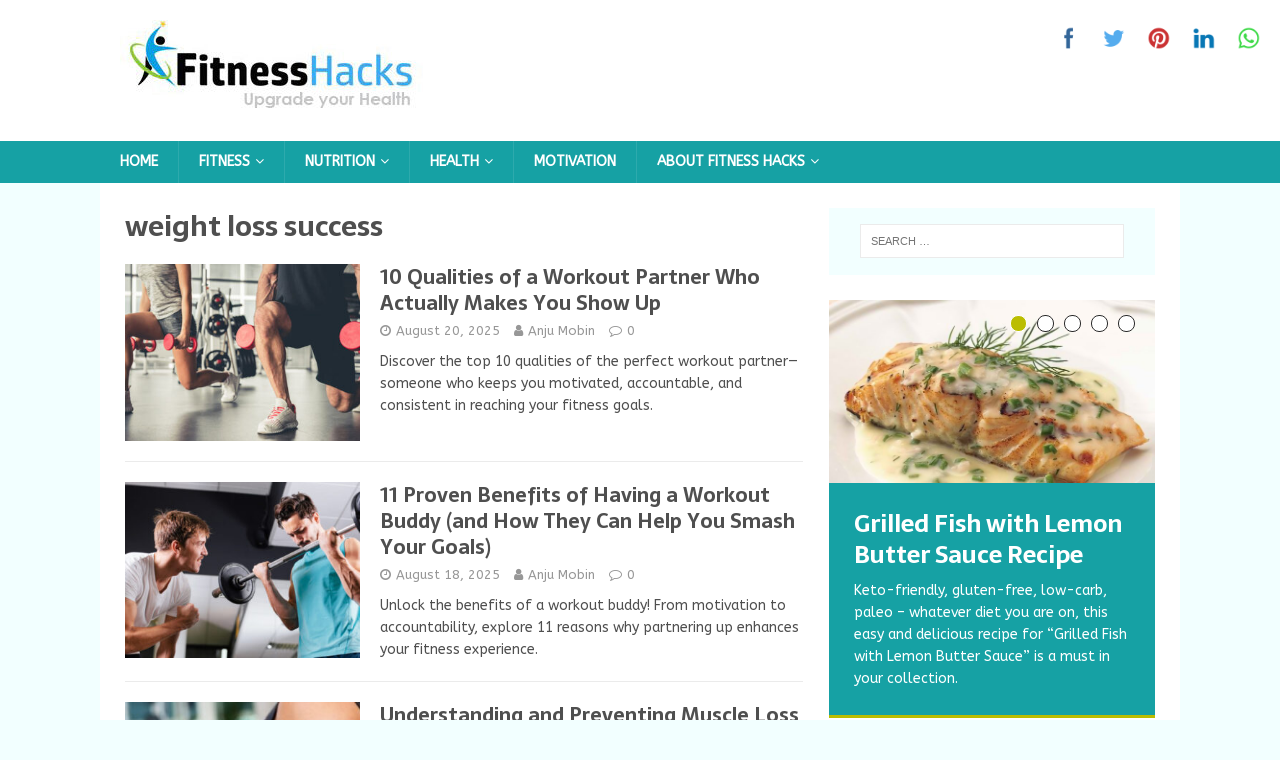

--- FILE ---
content_type: text/html; charset=UTF-8
request_url: https://fitnesshacks.org/tag/weight-loss-success/
body_size: 16491
content:
<!DOCTYPE html>
<html class="no-js" dir="ltr" lang="en"
	prefix="og: https://ogp.me/ns#" >
<head>
<meta charset="UTF-8">
<meta name="viewport" content="width=device-width, initial-scale=1.0">
<link rel="profile" href="http://gmpg.org/xfn/11" />
<title>weight loss success - Fitness Hacks Homepage</title>

		<!-- All in One SEO 4.3.4.1 - aioseo.com -->
		<meta name="robots" content="max-image-preview:large" />
		<link rel="canonical" href="https://fitnesshacks.org/tag/weight-loss-success/" />
		<link rel="next" href="https://fitnesshacks.org/tag/weight-loss-success/page/2/" />
		<meta name="generator" content="All in One SEO (AIOSEO) 4.3.4.1 " />
		<script type="application/ld+json" class="aioseo-schema">
			{"@context":"https:\/\/schema.org","@graph":[{"@type":"BreadcrumbList","@id":"https:\/\/fitnesshacks.org\/tag\/weight-loss-success\/#breadcrumblist","itemListElement":[{"@type":"ListItem","@id":"https:\/\/fitnesshacks.org\/#listItem","position":1,"item":{"@type":"WebPage","@id":"https:\/\/fitnesshacks.org\/","name":"Home","url":"https:\/\/fitnesshacks.org\/"},"nextItem":"https:\/\/fitnesshacks.org\/tag\/weight-loss-success\/#listItem"},{"@type":"ListItem","@id":"https:\/\/fitnesshacks.org\/tag\/weight-loss-success\/#listItem","position":2,"item":{"@type":"WebPage","@id":"https:\/\/fitnesshacks.org\/tag\/weight-loss-success\/","name":"weight loss success","url":"https:\/\/fitnesshacks.org\/tag\/weight-loss-success\/"},"previousItem":"https:\/\/fitnesshacks.org\/#listItem"}]},{"@type":"CollectionPage","@id":"https:\/\/fitnesshacks.org\/tag\/weight-loss-success\/#collectionpage","url":"https:\/\/fitnesshacks.org\/tag\/weight-loss-success\/","name":"weight loss success - Fitness Hacks Homepage","inLanguage":"en","isPartOf":{"@id":"https:\/\/fitnesshacks.org\/#website"},"breadcrumb":{"@id":"https:\/\/fitnesshacks.org\/tag\/weight-loss-success\/#breadcrumblist"}},{"@type":"Organization","@id":"https:\/\/fitnesshacks.org\/#organization","name":"Fitness Hacks Homepage","url":"https:\/\/fitnesshacks.org\/","logo":{"@type":"ImageObject","url":"https:\/\/fitnesshacks.org\/wp-content\/uploads\/2020\/10\/cropped-fh2.jpg","@id":"https:\/\/fitnesshacks.org\/#organizationLogo","width":303,"height":101},"image":{"@id":"https:\/\/fitnesshacks.org\/#organizationLogo"}},{"@type":"WebSite","@id":"https:\/\/fitnesshacks.org\/#website","url":"https:\/\/fitnesshacks.org\/","name":"Fitness Hacks Homepage","inLanguage":"en","publisher":{"@id":"https:\/\/fitnesshacks.org\/#organization"}}]}
		</script>
		<!-- All in One SEO -->

<link rel='dns-prefetch' href='//fonts.googleapis.com' />
<link rel="alternate" type="application/rss+xml" title="Fitness Hacks Homepage &raquo; Feed" href="https://fitnesshacks.org/feed/" />
<link rel="alternate" type="application/rss+xml" title="Fitness Hacks Homepage &raquo; Comments Feed" href="https://fitnesshacks.org/comments/feed/" />
<link rel="alternate" type="application/rss+xml" title="Fitness Hacks Homepage &raquo; weight loss success Tag Feed" href="https://fitnesshacks.org/tag/weight-loss-success/feed/" />
		<!-- This site uses the Google Analytics by MonsterInsights plugin v8.12.1 - Using Analytics tracking - https://www.monsterinsights.com/ -->
							<script
				src="//www.googletagmanager.com/gtag/js?id=G-0R8T3RQ1QC"  data-cfasync="false" data-wpfc-render="false" type="text/javascript" async></script>
			<script data-cfasync="false" data-wpfc-render="false" type="text/javascript">
				var mi_version = '8.12.1';
				var mi_track_user = true;
				var mi_no_track_reason = '';
				
								var disableStrs = [
										'ga-disable-G-0R8T3RQ1QC',
															'ga-disable-UA-106320970-1',
									];

				/* Function to detect opted out users */
				function __gtagTrackerIsOptedOut() {
					for (var index = 0; index < disableStrs.length; index++) {
						if (document.cookie.indexOf(disableStrs[index] + '=true') > -1) {
							return true;
						}
					}

					return false;
				}

				/* Disable tracking if the opt-out cookie exists. */
				if (__gtagTrackerIsOptedOut()) {
					for (var index = 0; index < disableStrs.length; index++) {
						window[disableStrs[index]] = true;
					}
				}

				/* Opt-out function */
				function __gtagTrackerOptout() {
					for (var index = 0; index < disableStrs.length; index++) {
						document.cookie = disableStrs[index] + '=true; expires=Thu, 31 Dec 2099 23:59:59 UTC; path=/';
						window[disableStrs[index]] = true;
					}
				}

				if ('undefined' === typeof gaOptout) {
					function gaOptout() {
						__gtagTrackerOptout();
					}
				}
								window.dataLayer = window.dataLayer || [];

				window.MonsterInsightsDualTracker = {
					helpers: {},
					trackers: {},
				};
				if (mi_track_user) {
					function __gtagDataLayer() {
						dataLayer.push(arguments);
					}

					function __gtagTracker(type, name, parameters) {
						if (!parameters) {
							parameters = {};
						}

						if (parameters.send_to) {
							__gtagDataLayer.apply(null, arguments);
							return;
						}

						if (type === 'event') {
														parameters.send_to = monsterinsights_frontend.v4_id;
							var hookName = name;
							if (typeof parameters['event_category'] !== 'undefined') {
								hookName = parameters['event_category'] + ':' + name;
							}

							if (typeof MonsterInsightsDualTracker.trackers[hookName] !== 'undefined') {
								MonsterInsightsDualTracker.trackers[hookName](parameters);
							} else {
								__gtagDataLayer('event', name, parameters);
							}
							
														parameters.send_to = monsterinsights_frontend.ua;
							__gtagDataLayer(type, name, parameters);
													} else {
							__gtagDataLayer.apply(null, arguments);
						}
					}

					__gtagTracker('js', new Date());
					__gtagTracker('set', {
						'developer_id.dZGIzZG': true,
											});
										__gtagTracker('config', 'G-0R8T3RQ1QC', {"forceSSL":"true","link_attribution":"true"} );
															__gtagTracker('config', 'UA-106320970-1', {"forceSSL":"true","link_attribution":"true"} );
										window.gtag = __gtagTracker;										(function () {
						/* https://developers.google.com/analytics/devguides/collection/analyticsjs/ */
						/* ga and __gaTracker compatibility shim. */
						var noopfn = function () {
							return null;
						};
						var newtracker = function () {
							return new Tracker();
						};
						var Tracker = function () {
							return null;
						};
						var p = Tracker.prototype;
						p.get = noopfn;
						p.set = noopfn;
						p.send = function () {
							var args = Array.prototype.slice.call(arguments);
							args.unshift('send');
							__gaTracker.apply(null, args);
						};
						var __gaTracker = function () {
							var len = arguments.length;
							if (len === 0) {
								return;
							}
							var f = arguments[len - 1];
							if (typeof f !== 'object' || f === null || typeof f.hitCallback !== 'function') {
								if ('send' === arguments[0]) {
									var hitConverted, hitObject = false, action;
									if ('event' === arguments[1]) {
										if ('undefined' !== typeof arguments[3]) {
											hitObject = {
												'eventAction': arguments[3],
												'eventCategory': arguments[2],
												'eventLabel': arguments[4],
												'value': arguments[5] ? arguments[5] : 1,
											}
										}
									}
									if ('pageview' === arguments[1]) {
										if ('undefined' !== typeof arguments[2]) {
											hitObject = {
												'eventAction': 'page_view',
												'page_path': arguments[2],
											}
										}
									}
									if (typeof arguments[2] === 'object') {
										hitObject = arguments[2];
									}
									if (typeof arguments[5] === 'object') {
										Object.assign(hitObject, arguments[5]);
									}
									if ('undefined' !== typeof arguments[1].hitType) {
										hitObject = arguments[1];
										if ('pageview' === hitObject.hitType) {
											hitObject.eventAction = 'page_view';
										}
									}
									if (hitObject) {
										action = 'timing' === arguments[1].hitType ? 'timing_complete' : hitObject.eventAction;
										hitConverted = mapArgs(hitObject);
										__gtagTracker('event', action, hitConverted);
									}
								}
								return;
							}

							function mapArgs(args) {
								var arg, hit = {};
								var gaMap = {
									'eventCategory': 'event_category',
									'eventAction': 'event_action',
									'eventLabel': 'event_label',
									'eventValue': 'event_value',
									'nonInteraction': 'non_interaction',
									'timingCategory': 'event_category',
									'timingVar': 'name',
									'timingValue': 'value',
									'timingLabel': 'event_label',
									'page': 'page_path',
									'location': 'page_location',
									'title': 'page_title',
								};
								for (arg in args) {
																		if (!(!args.hasOwnProperty(arg) || !gaMap.hasOwnProperty(arg))) {
										hit[gaMap[arg]] = args[arg];
									} else {
										hit[arg] = args[arg];
									}
								}
								return hit;
							}

							try {
								f.hitCallback();
							} catch (ex) {
							}
						};
						__gaTracker.create = newtracker;
						__gaTracker.getByName = newtracker;
						__gaTracker.getAll = function () {
							return [];
						};
						__gaTracker.remove = noopfn;
						__gaTracker.loaded = true;
						window['__gaTracker'] = __gaTracker;
					})();
									} else {
										console.log("");
					(function () {
						function __gtagTracker() {
							return null;
						}

						window['__gtagTracker'] = __gtagTracker;
						window['gtag'] = __gtagTracker;
					})();
									}
			</script>
				<!-- / Google Analytics by MonsterInsights -->
		<script type="text/javascript">
window._wpemojiSettings = {"baseUrl":"https:\/\/s.w.org\/images\/core\/emoji\/14.0.0\/72x72\/","ext":".png","svgUrl":"https:\/\/s.w.org\/images\/core\/emoji\/14.0.0\/svg\/","svgExt":".svg","source":{"concatemoji":"https:\/\/fitnesshacks.org\/wp-includes\/js\/wp-emoji-release.min.js?ver=6.1.9"}};
/*! This file is auto-generated */
!function(e,a,t){var n,r,o,i=a.createElement("canvas"),p=i.getContext&&i.getContext("2d");function s(e,t){var a=String.fromCharCode,e=(p.clearRect(0,0,i.width,i.height),p.fillText(a.apply(this,e),0,0),i.toDataURL());return p.clearRect(0,0,i.width,i.height),p.fillText(a.apply(this,t),0,0),e===i.toDataURL()}function c(e){var t=a.createElement("script");t.src=e,t.defer=t.type="text/javascript",a.getElementsByTagName("head")[0].appendChild(t)}for(o=Array("flag","emoji"),t.supports={everything:!0,everythingExceptFlag:!0},r=0;r<o.length;r++)t.supports[o[r]]=function(e){if(p&&p.fillText)switch(p.textBaseline="top",p.font="600 32px Arial",e){case"flag":return s([127987,65039,8205,9895,65039],[127987,65039,8203,9895,65039])?!1:!s([55356,56826,55356,56819],[55356,56826,8203,55356,56819])&&!s([55356,57332,56128,56423,56128,56418,56128,56421,56128,56430,56128,56423,56128,56447],[55356,57332,8203,56128,56423,8203,56128,56418,8203,56128,56421,8203,56128,56430,8203,56128,56423,8203,56128,56447]);case"emoji":return!s([129777,127995,8205,129778,127999],[129777,127995,8203,129778,127999])}return!1}(o[r]),t.supports.everything=t.supports.everything&&t.supports[o[r]],"flag"!==o[r]&&(t.supports.everythingExceptFlag=t.supports.everythingExceptFlag&&t.supports[o[r]]);t.supports.everythingExceptFlag=t.supports.everythingExceptFlag&&!t.supports.flag,t.DOMReady=!1,t.readyCallback=function(){t.DOMReady=!0},t.supports.everything||(n=function(){t.readyCallback()},a.addEventListener?(a.addEventListener("DOMContentLoaded",n,!1),e.addEventListener("load",n,!1)):(e.attachEvent("onload",n),a.attachEvent("onreadystatechange",function(){"complete"===a.readyState&&t.readyCallback()})),(e=t.source||{}).concatemoji?c(e.concatemoji):e.wpemoji&&e.twemoji&&(c(e.twemoji),c(e.wpemoji)))}(window,document,window._wpemojiSettings);
</script>
<style type="text/css">
img.wp-smiley,
img.emoji {
	display: inline !important;
	border: none !important;
	box-shadow: none !important;
	height: 1em !important;
	width: 1em !important;
	margin: 0 0.07em !important;
	vertical-align: -0.1em !important;
	background: none !important;
	padding: 0 !important;
}
</style>
	<link rel='stylesheet' id='wp-block-library-css' href='https://fitnesshacks.org/wp-includes/css/dist/block-library/style.min.css?ver=6.1.9' type='text/css' media='all' />
<link rel='stylesheet' id='classic-theme-styles-css' href='https://fitnesshacks.org/wp-includes/css/classic-themes.min.css?ver=1' type='text/css' media='all' />
<style id='global-styles-inline-css' type='text/css'>
body{--wp--preset--color--black: #000000;--wp--preset--color--cyan-bluish-gray: #abb8c3;--wp--preset--color--white: #ffffff;--wp--preset--color--pale-pink: #f78da7;--wp--preset--color--vivid-red: #cf2e2e;--wp--preset--color--luminous-vivid-orange: #ff6900;--wp--preset--color--luminous-vivid-amber: #fcb900;--wp--preset--color--light-green-cyan: #7bdcb5;--wp--preset--color--vivid-green-cyan: #00d084;--wp--preset--color--pale-cyan-blue: #8ed1fc;--wp--preset--color--vivid-cyan-blue: #0693e3;--wp--preset--color--vivid-purple: #9b51e0;--wp--preset--gradient--vivid-cyan-blue-to-vivid-purple: linear-gradient(135deg,rgba(6,147,227,1) 0%,rgb(155,81,224) 100%);--wp--preset--gradient--light-green-cyan-to-vivid-green-cyan: linear-gradient(135deg,rgb(122,220,180) 0%,rgb(0,208,130) 100%);--wp--preset--gradient--luminous-vivid-amber-to-luminous-vivid-orange: linear-gradient(135deg,rgba(252,185,0,1) 0%,rgba(255,105,0,1) 100%);--wp--preset--gradient--luminous-vivid-orange-to-vivid-red: linear-gradient(135deg,rgba(255,105,0,1) 0%,rgb(207,46,46) 100%);--wp--preset--gradient--very-light-gray-to-cyan-bluish-gray: linear-gradient(135deg,rgb(238,238,238) 0%,rgb(169,184,195) 100%);--wp--preset--gradient--cool-to-warm-spectrum: linear-gradient(135deg,rgb(74,234,220) 0%,rgb(151,120,209) 20%,rgb(207,42,186) 40%,rgb(238,44,130) 60%,rgb(251,105,98) 80%,rgb(254,248,76) 100%);--wp--preset--gradient--blush-light-purple: linear-gradient(135deg,rgb(255,206,236) 0%,rgb(152,150,240) 100%);--wp--preset--gradient--blush-bordeaux: linear-gradient(135deg,rgb(254,205,165) 0%,rgb(254,45,45) 50%,rgb(107,0,62) 100%);--wp--preset--gradient--luminous-dusk: linear-gradient(135deg,rgb(255,203,112) 0%,rgb(199,81,192) 50%,rgb(65,88,208) 100%);--wp--preset--gradient--pale-ocean: linear-gradient(135deg,rgb(255,245,203) 0%,rgb(182,227,212) 50%,rgb(51,167,181) 100%);--wp--preset--gradient--electric-grass: linear-gradient(135deg,rgb(202,248,128) 0%,rgb(113,206,126) 100%);--wp--preset--gradient--midnight: linear-gradient(135deg,rgb(2,3,129) 0%,rgb(40,116,252) 100%);--wp--preset--duotone--dark-grayscale: url('#wp-duotone-dark-grayscale');--wp--preset--duotone--grayscale: url('#wp-duotone-grayscale');--wp--preset--duotone--purple-yellow: url('#wp-duotone-purple-yellow');--wp--preset--duotone--blue-red: url('#wp-duotone-blue-red');--wp--preset--duotone--midnight: url('#wp-duotone-midnight');--wp--preset--duotone--magenta-yellow: url('#wp-duotone-magenta-yellow');--wp--preset--duotone--purple-green: url('#wp-duotone-purple-green');--wp--preset--duotone--blue-orange: url('#wp-duotone-blue-orange');--wp--preset--font-size--small: 13px;--wp--preset--font-size--medium: 20px;--wp--preset--font-size--large: 36px;--wp--preset--font-size--x-large: 42px;--wp--preset--spacing--20: 0.44rem;--wp--preset--spacing--30: 0.67rem;--wp--preset--spacing--40: 1rem;--wp--preset--spacing--50: 1.5rem;--wp--preset--spacing--60: 2.25rem;--wp--preset--spacing--70: 3.38rem;--wp--preset--spacing--80: 5.06rem;}:where(.is-layout-flex){gap: 0.5em;}body .is-layout-flow > .alignleft{float: left;margin-inline-start: 0;margin-inline-end: 2em;}body .is-layout-flow > .alignright{float: right;margin-inline-start: 2em;margin-inline-end: 0;}body .is-layout-flow > .aligncenter{margin-left: auto !important;margin-right: auto !important;}body .is-layout-constrained > .alignleft{float: left;margin-inline-start: 0;margin-inline-end: 2em;}body .is-layout-constrained > .alignright{float: right;margin-inline-start: 2em;margin-inline-end: 0;}body .is-layout-constrained > .aligncenter{margin-left: auto !important;margin-right: auto !important;}body .is-layout-constrained > :where(:not(.alignleft):not(.alignright):not(.alignfull)){max-width: var(--wp--style--global--content-size);margin-left: auto !important;margin-right: auto !important;}body .is-layout-constrained > .alignwide{max-width: var(--wp--style--global--wide-size);}body .is-layout-flex{display: flex;}body .is-layout-flex{flex-wrap: wrap;align-items: center;}body .is-layout-flex > *{margin: 0;}:where(.wp-block-columns.is-layout-flex){gap: 2em;}.has-black-color{color: var(--wp--preset--color--black) !important;}.has-cyan-bluish-gray-color{color: var(--wp--preset--color--cyan-bluish-gray) !important;}.has-white-color{color: var(--wp--preset--color--white) !important;}.has-pale-pink-color{color: var(--wp--preset--color--pale-pink) !important;}.has-vivid-red-color{color: var(--wp--preset--color--vivid-red) !important;}.has-luminous-vivid-orange-color{color: var(--wp--preset--color--luminous-vivid-orange) !important;}.has-luminous-vivid-amber-color{color: var(--wp--preset--color--luminous-vivid-amber) !important;}.has-light-green-cyan-color{color: var(--wp--preset--color--light-green-cyan) !important;}.has-vivid-green-cyan-color{color: var(--wp--preset--color--vivid-green-cyan) !important;}.has-pale-cyan-blue-color{color: var(--wp--preset--color--pale-cyan-blue) !important;}.has-vivid-cyan-blue-color{color: var(--wp--preset--color--vivid-cyan-blue) !important;}.has-vivid-purple-color{color: var(--wp--preset--color--vivid-purple) !important;}.has-black-background-color{background-color: var(--wp--preset--color--black) !important;}.has-cyan-bluish-gray-background-color{background-color: var(--wp--preset--color--cyan-bluish-gray) !important;}.has-white-background-color{background-color: var(--wp--preset--color--white) !important;}.has-pale-pink-background-color{background-color: var(--wp--preset--color--pale-pink) !important;}.has-vivid-red-background-color{background-color: var(--wp--preset--color--vivid-red) !important;}.has-luminous-vivid-orange-background-color{background-color: var(--wp--preset--color--luminous-vivid-orange) !important;}.has-luminous-vivid-amber-background-color{background-color: var(--wp--preset--color--luminous-vivid-amber) !important;}.has-light-green-cyan-background-color{background-color: var(--wp--preset--color--light-green-cyan) !important;}.has-vivid-green-cyan-background-color{background-color: var(--wp--preset--color--vivid-green-cyan) !important;}.has-pale-cyan-blue-background-color{background-color: var(--wp--preset--color--pale-cyan-blue) !important;}.has-vivid-cyan-blue-background-color{background-color: var(--wp--preset--color--vivid-cyan-blue) !important;}.has-vivid-purple-background-color{background-color: var(--wp--preset--color--vivid-purple) !important;}.has-black-border-color{border-color: var(--wp--preset--color--black) !important;}.has-cyan-bluish-gray-border-color{border-color: var(--wp--preset--color--cyan-bluish-gray) !important;}.has-white-border-color{border-color: var(--wp--preset--color--white) !important;}.has-pale-pink-border-color{border-color: var(--wp--preset--color--pale-pink) !important;}.has-vivid-red-border-color{border-color: var(--wp--preset--color--vivid-red) !important;}.has-luminous-vivid-orange-border-color{border-color: var(--wp--preset--color--luminous-vivid-orange) !important;}.has-luminous-vivid-amber-border-color{border-color: var(--wp--preset--color--luminous-vivid-amber) !important;}.has-light-green-cyan-border-color{border-color: var(--wp--preset--color--light-green-cyan) !important;}.has-vivid-green-cyan-border-color{border-color: var(--wp--preset--color--vivid-green-cyan) !important;}.has-pale-cyan-blue-border-color{border-color: var(--wp--preset--color--pale-cyan-blue) !important;}.has-vivid-cyan-blue-border-color{border-color: var(--wp--preset--color--vivid-cyan-blue) !important;}.has-vivid-purple-border-color{border-color: var(--wp--preset--color--vivid-purple) !important;}.has-vivid-cyan-blue-to-vivid-purple-gradient-background{background: var(--wp--preset--gradient--vivid-cyan-blue-to-vivid-purple) !important;}.has-light-green-cyan-to-vivid-green-cyan-gradient-background{background: var(--wp--preset--gradient--light-green-cyan-to-vivid-green-cyan) !important;}.has-luminous-vivid-amber-to-luminous-vivid-orange-gradient-background{background: var(--wp--preset--gradient--luminous-vivid-amber-to-luminous-vivid-orange) !important;}.has-luminous-vivid-orange-to-vivid-red-gradient-background{background: var(--wp--preset--gradient--luminous-vivid-orange-to-vivid-red) !important;}.has-very-light-gray-to-cyan-bluish-gray-gradient-background{background: var(--wp--preset--gradient--very-light-gray-to-cyan-bluish-gray) !important;}.has-cool-to-warm-spectrum-gradient-background{background: var(--wp--preset--gradient--cool-to-warm-spectrum) !important;}.has-blush-light-purple-gradient-background{background: var(--wp--preset--gradient--blush-light-purple) !important;}.has-blush-bordeaux-gradient-background{background: var(--wp--preset--gradient--blush-bordeaux) !important;}.has-luminous-dusk-gradient-background{background: var(--wp--preset--gradient--luminous-dusk) !important;}.has-pale-ocean-gradient-background{background: var(--wp--preset--gradient--pale-ocean) !important;}.has-electric-grass-gradient-background{background: var(--wp--preset--gradient--electric-grass) !important;}.has-midnight-gradient-background{background: var(--wp--preset--gradient--midnight) !important;}.has-small-font-size{font-size: var(--wp--preset--font-size--small) !important;}.has-medium-font-size{font-size: var(--wp--preset--font-size--medium) !important;}.has-large-font-size{font-size: var(--wp--preset--font-size--large) !important;}.has-x-large-font-size{font-size: var(--wp--preset--font-size--x-large) !important;}
.wp-block-navigation a:where(:not(.wp-element-button)){color: inherit;}
:where(.wp-block-columns.is-layout-flex){gap: 2em;}
.wp-block-pullquote{font-size: 1.5em;line-height: 1.6;}
</style>
<link rel='stylesheet' id='SFSImainCss-css' href='https://fitnesshacks.org/wp-content/plugins/ultimate-social-media-icons/css/sfsi-style.css?ver=2.8.0' type='text/css' media='all' />
<link rel='stylesheet' id='disable_sfsi-css' href='https://fitnesshacks.org/wp-content/plugins/ultimate-social-media-icons/css/disable_sfsi.css?ver=6.1.9' type='text/css' media='all' />
<link rel='stylesheet' id='mh-magazine-lite-css' href='https://fitnesshacks.org/wp-content/themes/mh-magazine-lite/style.css?ver=2.8.6' type='text/css' media='all' />
<link rel='stylesheet' id='mh-foodmagazine-css' href='https://fitnesshacks.org/wp-content/themes/mh-foodmagazine/style.css?ver=1.1.4' type='text/css' media='all' />
<link rel='stylesheet' id='mh-font-awesome-css' href='https://fitnesshacks.org/wp-content/themes/mh-magazine-lite/includes/font-awesome.min.css' type='text/css' media='all' />
<link rel='stylesheet' id='mh-foodmagazine-fonts-css' href='https://fonts.googleapis.com/css?family=ABeeZee:400,400italic%7cSarala:400,700' type='text/css' media='all' />
<script type='text/javascript' src='https://fitnesshacks.org/wp-content/plugins/google-analytics-for-wordpress/assets/js/frontend-gtag.min.js?ver=8.12.1' id='monsterinsights-frontend-script-js'></script>
<script data-cfasync="false" data-wpfc-render="false" type="text/javascript" id='monsterinsights-frontend-script-js-extra'>/* <![CDATA[ */
var monsterinsights_frontend = {"js_events_tracking":"true","download_extensions":"doc,pdf,ppt,zip,xls,docx,pptx,xlsx","inbound_paths":"[{\"path\":\"\\\/go\\\/\",\"label\":\"affiliate\"},{\"path\":\"\\\/recommend\\\/\",\"label\":\"affiliate\"}]","home_url":"https:\/\/fitnesshacks.org","hash_tracking":"false","ua":"UA-106320970-1","v4_id":"G-0R8T3RQ1QC"};/* ]]> */
</script>
<script type='text/javascript' id="nb-jquery" src='https://fitnesshacks.org/wp-includes/js/jquery/jquery.min.js?ver=3.6.1' id='jquery-core-js'></script>
<script type='text/javascript' src='https://fitnesshacks.org/wp-includes/js/jquery/jquery-migrate.min.js?ver=3.3.2' id='jquery-migrate-js'></script>
<script type='text/javascript' src='https://fitnesshacks.org/wp-content/themes/mh-magazine-lite/js/scripts.js?ver=2.8.6' id='mh-scripts-js'></script>
<link rel="https://api.w.org/" href="https://fitnesshacks.org/wp-json/" /><link rel="alternate" type="application/json" href="https://fitnesshacks.org/wp-json/wp/v2/tags/16" /><link rel="EditURI" type="application/rsd+xml" title="RSD" href="https://fitnesshacks.org/xmlrpc.php?rsd" />
<link rel="wlwmanifest" type="application/wlwmanifest+xml" href="https://fitnesshacks.org/wp-includes/wlwmanifest.xml" />
<meta name="generator" content="WordPress 6.1.9" />
<meta name="follow.[base64]" content="ahZxeYDq1dRuKWkAls3p"/><!--[if lt IE 9]>
<script src="https://fitnesshacks.org/wp-content/themes/mh-magazine-lite/js/css3-mediaqueries.js"></script>
<![endif]-->
</head>
<body id="mh-mobile" class="nb-3-3-2 nimble-no-local-data-skp__tax_post_tag_16 nimble-no-group-site-tmpl-skp__all_post_tag archive tag tag-weight-loss-success tag-16 wp-custom-logo sek-hide-rc-badge sfsi_actvite_theme_icons_only mh-right-sb" itemscope="itemscope" itemtype="http://schema.org/WebPage">
<div class="mh-header-mobile-nav mh-clearfix"></div>
<header class="mh-header" itemscope="itemscope" itemtype="http://schema.org/WPHeader">
	<div class="mh-container mh-container-inner mh-row mh-clearfix">
		<div class="mh-custom-header mh-clearfix">
<div class="mh-site-identity">
<div class="mh-site-logo" role="banner" itemscope="itemscope" itemtype="http://schema.org/Brand">
<a href="https://fitnesshacks.org/" class="custom-logo-link" rel="home"><img width="303" height="101" src="https://fitnesshacks.org/wp-content/uploads/2020/10/cropped-fh2.jpg" class="custom-logo no-lazy" alt="Fitness Hacks Homepage" decoding="async" srcset="https://fitnesshacks.org/wp-content/uploads/2020/10/cropped-fh2.jpg 303w, https://fitnesshacks.org/wp-content/uploads/2020/10/cropped-fh2-300x100.jpg 300w" sizes="(max-width: 303px) 100vw, 303px" /></a></div>
</div>
</div>
	</div>
	<div class="mh-main-nav-wrap">
		<nav class="mh-navigation mh-main-nav mh-container mh-container-inner mh-clearfix" itemscope="itemscope" itemtype="http://schema.org/SiteNavigationElement">
			<div class="menu-menu-1-container"><ul id="menu-menu-1" class="menu"><li id="menu-item-131" class="menu-item menu-item-type-custom menu-item-object-custom menu-item-home menu-item-131"><a href="http://fitnesshacks.org">Home</a></li>
<li id="menu-item-847" class="menu-item menu-item-type-taxonomy menu-item-object-category menu-item-has-children menu-item-847"><a href="https://fitnesshacks.org/category/fitness/">Fitness</a>
<ul class="sub-menu">
	<li id="menu-item-844" class="menu-item menu-item-type-taxonomy menu-item-object-category menu-item-844"><a href="https://fitnesshacks.org/category/fitness/weight-loss/">Weight Loss</a></li>
	<li id="menu-item-845" class="menu-item menu-item-type-taxonomy menu-item-object-category menu-item-845"><a href="https://fitnesshacks.org/category/fitness/bodybuilding/">Bodybuilding</a></li>
	<li id="menu-item-846" class="menu-item menu-item-type-taxonomy menu-item-object-category menu-item-846"><a href="https://fitnesshacks.org/category/fitness/yoga/">Yoga</a></li>
</ul>
</li>
<li id="menu-item-853" class="menu-item menu-item-type-taxonomy menu-item-object-category menu-item-has-children menu-item-853"><a href="https://fitnesshacks.org/category/nutrition/">Nutrition</a>
<ul class="sub-menu">
	<li id="menu-item-838" class="menu-item menu-item-type-taxonomy menu-item-object-category menu-item-838"><a href="https://fitnesshacks.org/category/nutrition/healthy-foods/">Healthy foods</a></li>
	<li id="menu-item-840" class="menu-item menu-item-type-taxonomy menu-item-object-category menu-item-840"><a href="https://fitnesshacks.org/category/nutrition/healthy-recipes/">Healthy recipes</a></li>
</ul>
</li>
<li id="menu-item-119" class="menu-item menu-item-type-taxonomy menu-item-object-category menu-item-has-children menu-item-119"><a href="https://fitnesshacks.org/category/fitness-hacks/">Health</a>
<ul class="sub-menu">
	<li id="menu-item-1652" class="menu-item menu-item-type-taxonomy menu-item-object-category menu-item-1652"><a href="https://fitnesshacks.org/category/health/diabetes-health/">Diabetes</a></li>
	<li id="menu-item-837" class="menu-item menu-item-type-taxonomy menu-item-object-category menu-item-837"><a href="https://fitnesshacks.org/category/health/lifestyle/">Lifestyle</a></li>
</ul>
</li>
<li id="menu-item-850" class="menu-item menu-item-type-taxonomy menu-item-object-category menu-item-850"><a href="https://fitnesshacks.org/category/motivation/">Motivation</a></li>
<li id="menu-item-878" class="menu-item menu-item-type-post_type menu-item-object-page menu-item-has-children menu-item-878"><a href="https://fitnesshacks.org/about/">About Fitness Hacks</a>
<ul class="sub-menu">
	<li id="menu-item-854" class="menu-item menu-item-type-post_type menu-item-object-page menu-item-854"><a href="https://fitnesshacks.org/contact/">Contact</a></li>
</ul>
</li>
</ul></div>		</nav>
	</div>
</header><div class="mh-container mh-container-outer">
<div class="mh-wrapper mh-clearfix">
	<div id="main-content" class="mh-loop mh-content" role="main">			<header class="page-header"><h1 class="page-title">weight loss success</h1>			</header><article class="mh-loop-item mh-clearfix post-335 post type-post status-publish format-standard has-post-thumbnail hentry category-weight-loss tag-accountability-in-fitness tag-best-workout-partner-qualities tag-body-building tag-exercise-partner-benefits tag-fitness-accountability-partner tag-fitness-consistency-tips tag-gym-partner-motivation tag-how-to-find-a-workout-buddy tag-mindset tag-motivation tag-qualities-of-a-good-workout-buddy tag-staying-motivated-to-workout tag-weight-loss-success tag-workout-buddy tag-workout-partner">
	<figure class="mh-loop-thumb">
		<a href="https://fitnesshacks.org/fitness/weight-loss/10-qualities-of-a-workout-partner-who-actually-makes-you-show-up/"><img width="326" height="245" src="https://fitnesshacks.org/wp-content/uploads/2020/11/qualities-of-workout-buddy-326x245.jpg" class="attachment-mh-magazine-lite-medium size-mh-magazine-lite-medium no-lazy wp-post-image" alt="best qualities of workout buddy" decoding="async" srcset="https://fitnesshacks.org/wp-content/uploads/2020/11/qualities-of-workout-buddy-326x245.jpg 326w, https://fitnesshacks.org/wp-content/uploads/2020/11/qualities-of-workout-buddy-80x60.jpg 80w" sizes="(max-width: 326px) 100vw, 326px" />		</a>
	</figure>
	<div class="mh-loop-content mh-clearfix">
		<header class="mh-loop-header">
			<h3 class="entry-title mh-loop-title">
				<a href="https://fitnesshacks.org/fitness/weight-loss/10-qualities-of-a-workout-partner-who-actually-makes-you-show-up/" rel="bookmark">
					10 Qualities of a Workout Partner Who Actually Makes You Show Up				</a>
			</h3>
			<div class="mh-meta mh-loop-meta">
				<span class="mh-meta-date updated"><i class="fa fa-clock-o"></i>August 20, 2025</span>
<span class="mh-meta-author author vcard"><i class="fa fa-user"></i><a class="fn" href="https://fitnesshacks.org/author/anju/">Anju Mobin</a></span>
<span class="mh-meta-comments"><i class="fa fa-comment-o"></i><a class="mh-comment-count-link" href="https://fitnesshacks.org/fitness/weight-loss/10-qualities-of-a-workout-partner-who-actually-makes-you-show-up/#mh-comments">0</a></span>
			</div>
		</header>
		<div class="mh-loop-excerpt">
			<div class="mh-excerpt"><p>Discover the top 10 qualities of the perfect workout partner—someone who keeps you motivated, accountable, and consistent in reaching your fitness goals.</p>
</div>		</div>
	</div>
</article><article class="mh-loop-item mh-clearfix post-382 post type-post status-publish format-standard has-post-thumbnail hentry category-bodybuilding tag-bosy-building tag-mindset tag-motivation tag-weight-loss-success">
	<figure class="mh-loop-thumb">
		<a href="https://fitnesshacks.org/fitness/bodybuilding/workout-motivation-11-benefits-of-a-workout-buddy/"><img width="326" height="245" src="https://fitnesshacks.org/wp-content/uploads/2020/11/workout-buddy-678x381-1-326x245.jpg" class="attachment-mh-magazine-lite-medium size-mh-magazine-lite-medium no-lazy wp-post-image" alt="" decoding="async" loading="lazy" srcset="https://fitnesshacks.org/wp-content/uploads/2020/11/workout-buddy-678x381-1-326x245.jpg 326w, https://fitnesshacks.org/wp-content/uploads/2020/11/workout-buddy-678x381-1-80x60.jpg 80w" sizes="(max-width: 326px) 100vw, 326px" />		</a>
	</figure>
	<div class="mh-loop-content mh-clearfix">
		<header class="mh-loop-header">
			<h3 class="entry-title mh-loop-title">
				<a href="https://fitnesshacks.org/fitness/bodybuilding/workout-motivation-11-benefits-of-a-workout-buddy/" rel="bookmark">
					11 Proven Benefits of Having a Workout Buddy (and How They Can Help You Smash Your Goals)				</a>
			</h3>
			<div class="mh-meta mh-loop-meta">
				<span class="mh-meta-date updated"><i class="fa fa-clock-o"></i>August 18, 2025</span>
<span class="mh-meta-author author vcard"><i class="fa fa-user"></i><a class="fn" href="https://fitnesshacks.org/author/anju/">Anju Mobin</a></span>
<span class="mh-meta-comments"><i class="fa fa-comment-o"></i><a class="mh-comment-count-link" href="https://fitnesshacks.org/fitness/bodybuilding/workout-motivation-11-benefits-of-a-workout-buddy/#mh-comments">0</a></span>
			</div>
		</header>
		<div class="mh-loop-excerpt">
			<div class="mh-excerpt"><p>Unlock the benefits of a workout buddy! From motivation to accountability, explore 11 reasons why partnering up enhances your fitness experience.</p>
</div>		</div>
	</div>
</article><article class="mh-loop-item mh-clearfix post-378 post type-post status-publish format-standard has-post-thumbnail hentry category-bodybuilding category-weight-loss tag-body-building tag-cardio tag-interval-training tag-popular tag-strength-training tag-weight-loss-success">
	<figure class="mh-loop-thumb">
		<a href="https://fitnesshacks.org/fitness/bodybuilding/understanding-and-preventing-muscle-loss-during-a-weight-loss-program/"><img width="326" height="245" src="https://fitnesshacks.org/wp-content/uploads/2020/11/muscle-loss-678x381-1-326x245.jpg" class="attachment-mh-magazine-lite-medium size-mh-magazine-lite-medium no-lazy wp-post-image" alt="" decoding="async" loading="lazy" srcset="https://fitnesshacks.org/wp-content/uploads/2020/11/muscle-loss-678x381-1-326x245.jpg 326w, https://fitnesshacks.org/wp-content/uploads/2020/11/muscle-loss-678x381-1-80x60.jpg 80w" sizes="(max-width: 326px) 100vw, 326px" />		</a>
	</figure>
	<div class="mh-loop-content mh-clearfix">
		<header class="mh-loop-header">
			<h3 class="entry-title mh-loop-title">
				<a href="https://fitnesshacks.org/fitness/bodybuilding/understanding-and-preventing-muscle-loss-during-a-weight-loss-program/" rel="bookmark">
					Understanding and Preventing Muscle Loss During a Weight Loss Program				</a>
			</h3>
			<div class="mh-meta mh-loop-meta">
				<span class="mh-meta-date updated"><i class="fa fa-clock-o"></i>January 20, 2025</span>
<span class="mh-meta-author author vcard"><i class="fa fa-user"></i><a class="fn" href="https://fitnesshacks.org/author/anju/">Anju Mobin</a></span>
<span class="mh-meta-comments"><i class="fa fa-comment-o"></i><a class="mh-comment-count-link" href="https://fitnesshacks.org/fitness/bodybuilding/understanding-and-preventing-muscle-loss-during-a-weight-loss-program/#mh-comments">0</a></span>
			</div>
		</header>
		<div class="mh-loop-excerpt">
			<div class="mh-excerpt"><p>Minimize muscle loss while maximizing fat burn. In order to prevent muscle loss during weight loss, you first need to understand how it happens.</p>
</div>		</div>
	</div>
</article><article class="mh-loop-item mh-clearfix post-1870 post type-post status-publish format-standard has-post-thumbnail hentry category-weight-loss tag-motivation tag-weight-loss tag-weight-loss-food tag-weight-loss-plan tag-weight-loss-success">
	<figure class="mh-loop-thumb">
		<a href="https://fitnesshacks.org/fitness/weight-loss/mindful-eating-for-weight-loss-how-to-eat-with-intention-and-improve-your-health/"><img width="326" height="245" src="https://fitnesshacks.org/wp-content/uploads/2023/02/mindful-eating-featured-326x245.jpg" class="attachment-mh-magazine-lite-medium size-mh-magazine-lite-medium no-lazy wp-post-image" alt="" decoding="async" loading="lazy" srcset="https://fitnesshacks.org/wp-content/uploads/2023/02/mindful-eating-featured-326x245.jpg 326w, https://fitnesshacks.org/wp-content/uploads/2023/02/mindful-eating-featured-300x225.jpg 300w, https://fitnesshacks.org/wp-content/uploads/2023/02/mindful-eating-featured-80x60.jpg 80w, https://fitnesshacks.org/wp-content/uploads/2023/02/mindful-eating-featured.jpg 540w" sizes="(max-width: 326px) 100vw, 326px" />		</a>
	</figure>
	<div class="mh-loop-content mh-clearfix">
		<header class="mh-loop-header">
			<h3 class="entry-title mh-loop-title">
				<a href="https://fitnesshacks.org/fitness/weight-loss/mindful-eating-for-weight-loss-how-to-eat-with-intention-and-improve-your-health/" rel="bookmark">
					Mindful Eating for Weight Loss: How to Eat with Intention and Improve Your Health				</a>
			</h3>
			<div class="mh-meta mh-loop-meta">
				<span class="mh-meta-date updated"><i class="fa fa-clock-o"></i>January 10, 2025</span>
<span class="mh-meta-author author vcard"><i class="fa fa-user"></i><a class="fn" href="https://fitnesshacks.org/author/anju/">Anju Mobin</a></span>
<span class="mh-meta-comments"><i class="fa fa-comment-o"></i><a class="mh-comment-count-link" href="https://fitnesshacks.org/fitness/weight-loss/mindful-eating-for-weight-loss-how-to-eat-with-intention-and-improve-your-health/#mh-comments">0</a></span>
			</div>
		</header>
		<div class="mh-loop-excerpt">
			<div class="mh-excerpt"><p>Discover the benefits of mindful eating for weight loss. Learn how to eat with intention to improve your overall health. Make the most of each meal with these expert tips. </p>
</div>		</div>
	</div>
</article><article class="mh-loop-item mh-clearfix post-2010 post type-post status-publish format-standard has-post-thumbnail hentry category-nutrition category-weight-loss tag-emotional-eating tag-motivation tag-weight-loss tag-weight-loss-success">
	<figure class="mh-loop-thumb">
		<a href="https://fitnesshacks.org/nutrition/21-practical-ways-to-overcome-emotional-eating-and-lose-weight/"><img width="326" height="245" src="https://fitnesshacks.org/wp-content/uploads/2023/02/overcoming-emotional-eating-tip-1-326x245.jpg" class="attachment-mh-magazine-lite-medium size-mh-magazine-lite-medium no-lazy wp-post-image" alt="How to Overcome Emotional Eating and Lose Weight" decoding="async" loading="lazy" srcset="https://fitnesshacks.org/wp-content/uploads/2023/02/overcoming-emotional-eating-tip-1-326x245.jpg 326w, https://fitnesshacks.org/wp-content/uploads/2023/02/overcoming-emotional-eating-tip-1-80x60.jpg 80w" sizes="(max-width: 326px) 100vw, 326px" />		</a>
	</figure>
	<div class="mh-loop-content mh-clearfix">
		<header class="mh-loop-header">
			<h3 class="entry-title mh-loop-title">
				<a href="https://fitnesshacks.org/nutrition/21-practical-ways-to-overcome-emotional-eating-and-lose-weight/" rel="bookmark">
					21 Practical Ways to Overcome Emotional Eating and Lose Weight				</a>
			</h3>
			<div class="mh-meta mh-loop-meta">
				<span class="mh-meta-date updated"><i class="fa fa-clock-o"></i>February 23, 2023</span>
<span class="mh-meta-author author vcard"><i class="fa fa-user"></i><a class="fn" href="https://fitnesshacks.org/author/anju/">Anju Mobin</a></span>
<span class="mh-meta-comments"><i class="fa fa-comment-o"></i><a class="mh-comment-count-link" href="https://fitnesshacks.org/nutrition/21-practical-ways-to-overcome-emotional-eating-and-lose-weight/#mh-comments">0</a></span>
			</div>
		</header>
		<div class="mh-loop-excerpt">
			<div class="mh-excerpt"><p>Discover practical ways to overcome emotional eating and lose weight. From mindful eating to self-care, these tips can help you develop a healthier relationship with food.</p>
</div>		</div>
	</div>
</article><article class="mh-loop-item mh-clearfix post-1786 post type-post status-publish format-standard has-post-thumbnail hentry category-lifestyle category-motivation tag-achieving-success tag-leadership tag-motivation tag-productivity tag-success-habits tag-weight-loss-success">
	<figure class="mh-loop-thumb">
		<a href="https://fitnesshacks.org/health/lifestyle/20-habits-of-highly-successful-people-the-ultimate-guide/"><img width="326" height="245" src="https://fitnesshacks.org/wp-content/uploads/2023/02/Indra-nooyi1-326x245.jpg" class="attachment-mh-magazine-lite-medium size-mh-magazine-lite-medium no-lazy wp-post-image" alt="highly successful people habits" decoding="async" loading="lazy" srcset="https://fitnesshacks.org/wp-content/uploads/2023/02/Indra-nooyi1-326x245.jpg 326w, https://fitnesshacks.org/wp-content/uploads/2023/02/Indra-nooyi1-80x60.jpg 80w" sizes="(max-width: 326px) 100vw, 326px" />		</a>
	</figure>
	<div class="mh-loop-content mh-clearfix">
		<header class="mh-loop-header">
			<h3 class="entry-title mh-loop-title">
				<a href="https://fitnesshacks.org/health/lifestyle/20-habits-of-highly-successful-people-the-ultimate-guide/" rel="bookmark">
					20 Habits of Highly Successful People: The Ultimate Guide				</a>
			</h3>
			<div class="mh-meta mh-loop-meta">
				<span class="mh-meta-date updated"><i class="fa fa-clock-o"></i>February 13, 2023</span>
<span class="mh-meta-author author vcard"><i class="fa fa-user"></i><a class="fn" href="https://fitnesshacks.org/author/anju/">Anju Mobin</a></span>
<span class="mh-meta-comments"><i class="fa fa-comment-o"></i><a class="mh-comment-count-link" href="https://fitnesshacks.org/health/lifestyle/20-habits-of-highly-successful-people-the-ultimate-guide/#mh-comments">0</a></span>
			</div>
		</header>
		<div class="mh-loop-excerpt">
			<div class="mh-excerpt"><p>Discover the 20 habits of highly successful people and learn how you can adopt them to reach your own goals and live a more fulfilling life.</p>
</div>		</div>
	</div>
</article><article class="mh-loop-item mh-clearfix post-461 post type-post status-publish format-standard has-post-thumbnail hentry category-lifestyle category-motivation tag-leadership tag-motivation tag-productivity tag-success tag-weight-loss-success">
	<figure class="mh-loop-thumb">
		<a href="https://fitnesshacks.org/health/lifestyle/17-things-successful-people-do-differently/"><img width="326" height="245" src="https://fitnesshacks.org/wp-content/uploads/2020/11/Excellence-is-not-a-single-act-but-a-habit-678x381-1-326x245.jpg" class="attachment-mh-magazine-lite-medium size-mh-magazine-lite-medium no-lazy wp-post-image" alt="" decoding="async" loading="lazy" srcset="https://fitnesshacks.org/wp-content/uploads/2020/11/Excellence-is-not-a-single-act-but-a-habit-678x381-1-326x245.jpg 326w, https://fitnesshacks.org/wp-content/uploads/2020/11/Excellence-is-not-a-single-act-but-a-habit-678x381-1-80x60.jpg 80w" sizes="(max-width: 326px) 100vw, 326px" />		</a>
	</figure>
	<div class="mh-loop-content mh-clearfix">
		<header class="mh-loop-header">
			<h3 class="entry-title mh-loop-title">
				<a href="https://fitnesshacks.org/health/lifestyle/17-things-successful-people-do-differently/" rel="bookmark">
					Tricks of the Trade: 17 Counter-intuitive Things Successful People Do				</a>
			</h3>
			<div class="mh-meta mh-loop-meta">
				<span class="mh-meta-date updated"><i class="fa fa-clock-o"></i>February 10, 2023</span>
<span class="mh-meta-author author vcard"><i class="fa fa-user"></i><a class="fn" href="https://fitnesshacks.org/author/anju/">Anju Mobin</a></span>
<span class="mh-meta-comments"><i class="fa fa-comment-o"></i><a class="mh-comment-count-link" href="https://fitnesshacks.org/health/lifestyle/17-things-successful-people-do-differently/#mh-comments">0</a></span>
			</div>
		</header>
		<div class="mh-loop-excerpt">
			<div class="mh-excerpt"><p>Experienced and successful people know exactly how to reverse undesirable outcomes to get the results they want. Here are some counter-intuitive things successful people do to achieve their goals.</p>
</div>		</div>
	</div>
</article><article class="mh-loop-item mh-clearfix post-109 post type-post status-publish format-standard has-post-thumbnail hentry category-weight-loss tag-how-to-lose-weight tag-popular tag-weight-loss-meal tag-weight-loss-motivation tag-weight-loss-plan tag-weight-loss-secret tag-weight-loss-success">
	<figure class="mh-loop-thumb">
		<a href="https://fitnesshacks.org/fitness/weight-loss/the-science-of-weight-loss-how-to-lose-body-fat/"><img width="326" height="245" src="https://fitnesshacks.org/wp-content/uploads/2020/10/fat-loss-678x381-1-326x245.jpg" class="attachment-mh-magazine-lite-medium size-mh-magazine-lite-medium no-lazy wp-post-image" alt="" decoding="async" loading="lazy" srcset="https://fitnesshacks.org/wp-content/uploads/2020/10/fat-loss-678x381-1-326x245.jpg 326w, https://fitnesshacks.org/wp-content/uploads/2020/10/fat-loss-678x381-1-80x60.jpg 80w" sizes="(max-width: 326px) 100vw, 326px" />		</a>
	</figure>
	<div class="mh-loop-content mh-clearfix">
		<header class="mh-loop-header">
			<h3 class="entry-title mh-loop-title">
				<a href="https://fitnesshacks.org/fitness/weight-loss/the-science-of-weight-loss-how-to-lose-body-fat/" rel="bookmark">
					The Science of Weight Loss: How to Lose Body Fat				</a>
			</h3>
			<div class="mh-meta mh-loop-meta">
				<span class="mh-meta-date updated"><i class="fa fa-clock-o"></i>February 2, 2023</span>
<span class="mh-meta-author author vcard"><i class="fa fa-user"></i><a class="fn" href="https://fitnesshacks.org/author/anju/">Anju Mobin</a></span>
<span class="mh-meta-comments"><i class="fa fa-comment-o"></i><a class="mh-comment-count-link" href="https://fitnesshacks.org/fitness/weight-loss/the-science-of-weight-loss-how-to-lose-body-fat/#mh-comments">0</a></span>
			</div>
		</header>
		<div class="mh-loop-excerpt">
			<div class="mh-excerpt"><p>Learn the one and only scientifically proven “secret” to losing fat.</p>
</div>		</div>
	</div>
</article><article class="mh-loop-item mh-clearfix post-1593 post type-post status-publish format-standard has-post-thumbnail hentry category-weight-loss tag-weight-loss tag-weight-loss-food tag-weight-loss-plan tag-weight-loss-success">
	<figure class="mh-loop-thumb">
		<a href="https://fitnesshacks.org/fitness/weight-loss/can-you-really-lose-belly-fat-in-30-days-find-out-how/"><img width="326" height="245" src="https://fitnesshacks.org/wp-content/uploads/2023/01/belly-fat-workout-326x245.jpg" class="attachment-mh-magazine-lite-medium size-mh-magazine-lite-medium no-lazy wp-post-image" alt="" decoding="async" loading="lazy" srcset="https://fitnesshacks.org/wp-content/uploads/2023/01/belly-fat-workout-326x245.jpg 326w, https://fitnesshacks.org/wp-content/uploads/2023/01/belly-fat-workout-80x60.jpg 80w" sizes="(max-width: 326px) 100vw, 326px" />		</a>
	</figure>
	<div class="mh-loop-content mh-clearfix">
		<header class="mh-loop-header">
			<h3 class="entry-title mh-loop-title">
				<a href="https://fitnesshacks.org/fitness/weight-loss/can-you-really-lose-belly-fat-in-30-days-find-out-how/" rel="bookmark">
					Can You Really Lose Belly Fat in 30 Days? Find Out How!				</a>
			</h3>
			<div class="mh-meta mh-loop-meta">
				<span class="mh-meta-date updated"><i class="fa fa-clock-o"></i>January 28, 2023</span>
<span class="mh-meta-author author vcard"><i class="fa fa-user"></i><a class="fn" href="https://fitnesshacks.org/author/tilo/">Tilottama Bose</a></span>
<span class="mh-meta-comments"><i class="fa fa-comment-o"></i><a class="mh-comment-count-link" href="https://fitnesshacks.org/fitness/weight-loss/can-you-really-lose-belly-fat-in-30-days-find-out-how/#mh-comments">0</a></span>
			</div>
		</header>
		<div class="mh-loop-excerpt">
			<div class="mh-excerpt"><p>Want to lose your belly fat in 30 days? Follow the strategies mentioned here, to really lose those extra pounds in just 30 days. </p>
</div>		</div>
	</div>
</article><article class="mh-loop-item mh-clearfix post-366 post type-post status-publish format-standard has-post-thumbnail hentry category-healthy-foods category-lifestyle tag-healing-foods tag-healthy-foods tag-natural-healing tag-weight-loss-success">
	<figure class="mh-loop-thumb">
		<a href="https://fitnesshacks.org/nutrition/healthy-foods/nutrigenomics-understanding-the-healing-power-of-foods/"><img width="326" height="245" src="https://fitnesshacks.org/wp-content/uploads/2020/11/nutrigenomics-healing-foods-678x381-3-326x245.jpg" class="attachment-mh-magazine-lite-medium size-mh-magazine-lite-medium no-lazy wp-post-image" alt="" decoding="async" loading="lazy" srcset="https://fitnesshacks.org/wp-content/uploads/2020/11/nutrigenomics-healing-foods-678x381-3-326x245.jpg 326w, https://fitnesshacks.org/wp-content/uploads/2020/11/nutrigenomics-healing-foods-678x381-3-80x60.jpg 80w" sizes="(max-width: 326px) 100vw, 326px" />		</a>
	</figure>
	<div class="mh-loop-content mh-clearfix">
		<header class="mh-loop-header">
			<h3 class="entry-title mh-loop-title">
				<a href="https://fitnesshacks.org/nutrition/healthy-foods/nutrigenomics-understanding-the-healing-power-of-foods/" rel="bookmark">
					Nutrigenomics – Understanding the Healing Power of Foods				</a>
			</h3>
			<div class="mh-meta mh-loop-meta">
				<span class="mh-meta-date updated"><i class="fa fa-clock-o"></i>January 27, 2023</span>
<span class="mh-meta-author author vcard"><i class="fa fa-user"></i><a class="fn" href="https://fitnesshacks.org/author/anju/">Anju Mobin</a></span>
<span class="mh-meta-comments"><i class="fa fa-comment-o"></i><a class="mh-comment-count-link" href="https://fitnesshacks.org/nutrition/healthy-foods/nutrigenomics-understanding-the-healing-power-of-foods/#mh-comments">0</a></span>
			</div>
		</header>
		<div class="mh-loop-excerpt">
			<div class="mh-excerpt"><p>Nutrigenomics is an exciting, emerging field with a lot of promise in how we might treat and prevent disease through nutrition. Viewing your food as ‘functional medicine’ helps you make wiser decisions on what and when to eat in order to make the best decisions for healing your body and improving your health.</p>
</div>		</div>
	</div>
</article><div class="mh-loop-pagination mh-clearfix">
	<nav class="navigation pagination" aria-label="Posts">
		<h2 class="screen-reader-text">Posts navigation</h2>
		<div class="nav-links"><span aria-current="page" class="page-numbers current">1</span>
<a class="page-numbers" href="https://fitnesshacks.org/tag/weight-loss-success/page/2/">2</a>
<a class="next page-numbers" href="https://fitnesshacks.org/tag/weight-loss-success/page/2/">&raquo;</a></div>
	</nav></div>	</div>
	<aside class="mh-widget-col-1 mh-sidebar" itemscope="itemscope" itemtype="http://schema.org/WPSideBar"><div id="search-8" class="mh-widget widget_search"><form role="search" method="get" class="search-form" action="https://fitnesshacks.org/">
				<label>
					<span class="screen-reader-text">Search for:</span>
					<input type="search" class="search-field" placeholder="Search &hellip;" value="" name="s" />
				</label>
				<input type="submit" class="search-submit" value="Search" />
			</form></div><div id="mh_slider_hp-8" class="mh-widget mh_slider_hp">        	<div id="mh-slider-5901" class="flexslider mh-slider-widget mh-slider-normal">
				<ul class="slides">						<li class="mh-slider-item">
							<article class="post-348">
								<a href="https://fitnesshacks.org/nutrition/healthy-recipes/grilled-fish-with-lemon-butter-sauce-recipe/" title="Grilled Fish with Lemon Butter Sauce Recipe"><img width="678" height="381" src="https://fitnesshacks.org/wp-content/uploads/2020/11/grilled-fish-678x381.jpg" class="attachment-mh-magazine-lite-content size-mh-magazine-lite-content no-lazy wp-post-image" alt="" decoding="async" loading="lazy" srcset="https://fitnesshacks.org/wp-content/uploads/2020/11/grilled-fish.jpg 678w, https://fitnesshacks.org/wp-content/uploads/2020/11/grilled-fish-300x169.jpg 300w" sizes="(max-width: 678px) 100vw, 678px" />								</a>
								<div class="mh-slider-caption">
									<div class="mh-slider-content">
										<a href="https://fitnesshacks.org/nutrition/healthy-recipes/grilled-fish-with-lemon-butter-sauce-recipe/" title="Grilled Fish with Lemon Butter Sauce Recipe">
											<h2 class="mh-slider-title">
												Grilled Fish with Lemon Butter Sauce Recipe											</h2>
										</a>
										<div class="mh-slider-excerpt">
											<div class="mh-excerpt"><p>Keto-friendly, gluten-free, low-carb, paleo – whatever diet you are on, this easy and delicious recipe for “Grilled Fish with Lemon Butter Sauce” is a must in your collection.</p>
</div>										</div>
									</div>
								</div>
							</article>
						</li>						<li class="mh-slider-item">
							<article class="post-481">
								<a href="https://fitnesshacks.org/fitness/bodybuilding/3-awesome-grilled-chicken-breast-recipes/" title="3 Awesome Grilled Chicken Breast Recipes"><img width="678" height="381" src="https://fitnesshacks.org/wp-content/uploads/2020/11/chicken-678x381-1-678x381.jpg" class="attachment-mh-magazine-lite-content size-mh-magazine-lite-content no-lazy wp-post-image" alt="" decoding="async" loading="lazy" srcset="https://fitnesshacks.org/wp-content/uploads/2020/11/chicken-678x381-1.jpg 678w, https://fitnesshacks.org/wp-content/uploads/2020/11/chicken-678x381-1-300x169.jpg 300w" sizes="(max-width: 678px) 100vw, 678px" />								</a>
								<div class="mh-slider-caption">
									<div class="mh-slider-content">
										<a href="https://fitnesshacks.org/fitness/bodybuilding/3-awesome-grilled-chicken-breast-recipes/" title="3 Awesome Grilled Chicken Breast Recipes">
											<h2 class="mh-slider-title">
												3 Awesome Grilled Chicken Breast Recipes											</h2>
										</a>
										<div class="mh-slider-excerpt">
											<div class="mh-excerpt"><p>How do you eat adequate protein to build up those muscles? Are you bored with the bland chicken breast meals you’ve been living on? Try out these three delicious grilled chicken breast recipes!</p>
</div>										</div>
									</div>
								</div>
							</article>
						</li>						<li class="mh-slider-item">
							<article class="post-2277">
								<a href="https://fitnesshacks.org/nutrition/healthy-recipes/how-to-cook-quinoa-7-best-tips-for-perfect-fluffy-quinoa/" title="How to Cook Quinoa: 7 Best Tips for Perfect &#038; Fluffy Quinoa"><img width="678" height="381" src="https://fitnesshacks.org/wp-content/uploads/2023/11/quinoa-6-678x381.jpg" class="attachment-mh-magazine-lite-content size-mh-magazine-lite-content no-lazy wp-post-image" alt="how to cook quinoa" decoding="async" loading="lazy" />								</a>
								<div class="mh-slider-caption">
									<div class="mh-slider-content">
										<a href="https://fitnesshacks.org/nutrition/healthy-recipes/how-to-cook-quinoa-7-best-tips-for-perfect-fluffy-quinoa/" title="How to Cook Quinoa: 7 Best Tips for Perfect &#038; Fluffy Quinoa">
											<h2 class="mh-slider-title">
												How to Cook Quinoa: 7 Best Tips for Perfect &#038; Fluffy Quinoa											</h2>
										</a>
										<div class="mh-slider-excerpt">
											<div class="mh-excerpt"><p>Learn the secrets to making perfectly fluffy quinoa. Discover mouthwatering recipes and step-by-step instructions to cook quinoa correctly. </p>
</div>										</div>
									</div>
								</div>
							</article>
						</li>						<li class="mh-slider-item">
							<article class="post-2058">
								<a href="https://fitnesshacks.org/nutrition/healthy-recipes/healthy-and-delicious-3-hemp-protein-recipes/" title="Healthy and Delicious: 3 Hemp Protein Recipes You Won&#8217;t Want to Miss"><img width="678" height="381" src="https://fitnesshacks.org/wp-content/uploads/2023/02/Hemp-Protein-Waffles-678x381.jpg" class="attachment-mh-magazine-lite-content size-mh-magazine-lite-content no-lazy wp-post-image" alt="hemp protein recipes hemp benefits" decoding="async" loading="lazy" />								</a>
								<div class="mh-slider-caption">
									<div class="mh-slider-content">
										<a href="https://fitnesshacks.org/nutrition/healthy-recipes/healthy-and-delicious-3-hemp-protein-recipes/" title="Healthy and Delicious: 3 Hemp Protein Recipes You Won&#8217;t Want to Miss">
											<h2 class="mh-slider-title">
												Healthy and Delicious: 3 Hemp Protein Recipes You Won&#8217;t Want to Miss											</h2>
										</a>
										<div class="mh-slider-excerpt">
											<div class="mh-excerpt"><p>Try out these three hemp protein recipes! From breakfast to dessert, these recipes are easy to make, gluten-free, and packed with all the nutrients you need to feel your best. </p>
</div>										</div>
									</div>
								</div>
							</article>
						</li>						<li class="mh-slider-item">
							<article class="post-422">
								<a href="https://fitnesshacks.org/nutrition/healthy-recipes/3-recipes-and-5-foods-that-help-lose-weight-and-burn-belly-fat/" title="Lose Weight and Burn Belly Fat: 3 Recipes with Fat-Burning Foods"><img width="678" height="381" src="https://fitnesshacks.org/wp-content/uploads/2020/11/cinnamon-678x381-1-678x381.jpg" class="attachment-mh-magazine-lite-content size-mh-magazine-lite-content no-lazy wp-post-image" alt="" decoding="async" loading="lazy" srcset="https://fitnesshacks.org/wp-content/uploads/2020/11/cinnamon-678x381-1.jpg 678w, https://fitnesshacks.org/wp-content/uploads/2020/11/cinnamon-678x381-1-300x169.jpg 300w" sizes="(max-width: 678px) 100vw, 678px" />								</a>
								<div class="mh-slider-caption">
									<div class="mh-slider-content">
										<a href="https://fitnesshacks.org/nutrition/healthy-recipes/3-recipes-and-5-foods-that-help-lose-weight-and-burn-belly-fat/" title="Lose Weight and Burn Belly Fat: 3 Recipes with Fat-Burning Foods">
											<h2 class="mh-slider-title">
												Lose Weight and Burn Belly Fat: 3 Recipes with Fat-Burning Foods											</h2>
										</a>
										<div class="mh-slider-excerpt">
											<div class="mh-excerpt"><p>Check out these easy recipes with fat-burning foods.  The combination of protein and fat-burning spices will boost your belly fat loss and help you reach your goal weight faster.</p>
</div>										</div>
									</div>
								</div>
							</article>
						</li>				</ul>
			</div></div><div id="mh_magazine_lite_posts_stacked-7" class="mh-widget mh_magazine_lite_posts_stacked"><h4 class="mh-widget-title"><span class="mh-widget-title-inner">Most Popular</span></h4><div class="mh-posts-stacked-widget mh-clearfix">
							<div class="mh-posts-stacked-wrap mh-posts-stacked-large">
								<div class="post-378 mh-posts-stacked-content">
									<div class="mh-posts-stacked-thumb mh-posts-stacked-thumb-large">
										<a class="mh-posts-stacked-overlay mh-posts-stacked-overlay-large" href="https://fitnesshacks.org/fitness/bodybuilding/understanding-and-preventing-muscle-loss-during-a-weight-loss-program/"></a><img width="678" height="381" src="https://fitnesshacks.org/wp-content/uploads/2020/11/muscle-loss-678x381-1.jpg" class="attachment-mh-magazine-lite-large size-mh-magazine-lite-large no-lazy wp-post-image" alt="" decoding="async" loading="lazy" srcset="https://fitnesshacks.org/wp-content/uploads/2020/11/muscle-loss-678x381-1.jpg 678w, https://fitnesshacks.org/wp-content/uploads/2020/11/muscle-loss-678x381-1-300x169.jpg 300w" sizes="(max-width: 678px) 100vw, 678px" />										<article class="mh-posts-stacked-item">
											<h3 class="mh-posts-stacked-title mh-posts-stacked-title-large">
												<a href="https://fitnesshacks.org/fitness/bodybuilding/understanding-and-preventing-muscle-loss-during-a-weight-loss-program/" title="Understanding and Preventing Muscle Loss During a Weight Loss Program" rel="bookmark">
													Understanding and Preventing Muscle Loss During a Weight Loss Program												</a>
											</h3>
											<div class="mh-posts-stacked-meta mh-posts-stacked-meta-large">
												<span class="mh-meta-date updated"><i class="fa fa-clock-o"></i>January 20, 2025</span>
<span class="mh-meta-comments"><i class="fa fa-comment-o"></i><a class="mh-comment-count-link" href="https://fitnesshacks.org/fitness/bodybuilding/understanding-and-preventing-muscle-loss-during-a-weight-loss-program/#mh-comments">0</a></span>
											</div>
										</article>
									</div>
								</div>
							</div><div class="mh-posts-stacked-wrap mh-posts-stacked-columns mh-clearfix">
							<div class="mh-posts-stacked-wrap mh-posts-stacked-small">
								<div class="post-109 mh-posts-stacked-content">
									<div class="mh-posts-stacked-thumb mh-posts-stacked-thumb-small">
										<a class="mh-posts-stacked-overlay mh-posts-stacked-overlay-small" href="https://fitnesshacks.org/fitness/weight-loss/the-science-of-weight-loss-how-to-lose-body-fat/"></a><img width="326" height="245" src="https://fitnesshacks.org/wp-content/uploads/2020/10/fat-loss-678x381-1-326x245.jpg" class="attachment-mh-magazine-lite-medium size-mh-magazine-lite-medium no-lazy wp-post-image" alt="" decoding="async" loading="lazy" srcset="https://fitnesshacks.org/wp-content/uploads/2020/10/fat-loss-678x381-1-326x245.jpg 326w, https://fitnesshacks.org/wp-content/uploads/2020/10/fat-loss-678x381-1-80x60.jpg 80w" sizes="(max-width: 326px) 100vw, 326px" />										<article class="mh-posts-stacked-item">
											<h3 class="mh-posts-stacked-title mh-posts-stacked-title-small">
												<a href="https://fitnesshacks.org/fitness/weight-loss/the-science-of-weight-loss-how-to-lose-body-fat/" title="The Science of Weight Loss: How to Lose Body Fat" rel="bookmark">
													The Science of Weight Loss: How to Lose Body Fat												</a>
											</h3>
											<div class="mh-posts-stacked-meta mh-posts-stacked-meta-small">
												<span class="mh-meta-date updated"><i class="fa fa-clock-o"></i>February 2, 2023</span>
<span class="mh-meta-comments"><i class="fa fa-comment-o"></i><a class="mh-comment-count-link" href="https://fitnesshacks.org/fitness/weight-loss/the-science-of-weight-loss-how-to-lose-body-fat/#mh-comments">0</a></span>
											</div>
										</article>
									</div>
								</div>
							</div>							<div class="mh-posts-stacked-wrap mh-posts-stacked-small">
								<div class="post-354 mh-posts-stacked-content">
									<div class="mh-posts-stacked-thumb mh-posts-stacked-thumb-small">
										<a class="mh-posts-stacked-overlay mh-posts-stacked-overlay-small" href="https://fitnesshacks.org/nutrition/healthy-foods/9-scientifically-proven-health-benefits-of-apple-cider-vinegar/"></a><img width="326" height="245" src="https://fitnesshacks.org/wp-content/uploads/2020/11/acv-326x245.jpg" class="attachment-mh-magazine-lite-medium size-mh-magazine-lite-medium no-lazy wp-post-image" alt="" decoding="async" loading="lazy" srcset="https://fitnesshacks.org/wp-content/uploads/2020/11/acv-326x245.jpg 326w, https://fitnesshacks.org/wp-content/uploads/2020/11/acv-80x60.jpg 80w" sizes="(max-width: 326px) 100vw, 326px" />										<article class="mh-posts-stacked-item">
											<h3 class="mh-posts-stacked-title mh-posts-stacked-title-small">
												<a href="https://fitnesshacks.org/nutrition/healthy-foods/9-scientifically-proven-health-benefits-of-apple-cider-vinegar/" title="9 Scientifically Proven Health Benefits of Apple Cider Vinegar" rel="bookmark">
													9 Scientifically Proven Health Benefits of Apple Cider Vinegar												</a>
											</h3>
											<div class="mh-posts-stacked-meta mh-posts-stacked-meta-small">
												<span class="mh-meta-date updated"><i class="fa fa-clock-o"></i>January 27, 2023</span>
<span class="mh-meta-comments"><i class="fa fa-comment-o"></i><a class="mh-comment-count-link" href="https://fitnesshacks.org/nutrition/healthy-foods/9-scientifically-proven-health-benefits-of-apple-cider-vinegar/#mh-comments">0</a></span>
											</div>
										</article>
									</div>
								</div>
							</div>							<div class="mh-posts-stacked-wrap mh-posts-stacked-small">
								<div class="post-331 mh-posts-stacked-content">
									<div class="mh-posts-stacked-thumb mh-posts-stacked-thumb-small">
										<a class="mh-posts-stacked-overlay mh-posts-stacked-overlay-small mh-posts-stacked-overlay-last" href="https://fitnesshacks.org/health/high-cholesterol-cut-the-damn-sugar/"></a><img width="326" height="245" src="https://fitnesshacks.org/wp-content/uploads/2020/11/cholesterol-326x245.jpg" class="attachment-mh-magazine-lite-medium size-mh-magazine-lite-medium no-lazy wp-post-image" alt="" decoding="async" loading="lazy" srcset="https://fitnesshacks.org/wp-content/uploads/2020/11/cholesterol-326x245.jpg 326w, https://fitnesshacks.org/wp-content/uploads/2020/11/cholesterol-80x60.jpg 80w" sizes="(max-width: 326px) 100vw, 326px" />										<article class="mh-posts-stacked-item">
											<h3 class="mh-posts-stacked-title mh-posts-stacked-title-small">
												<a href="https://fitnesshacks.org/health/high-cholesterol-cut-the-damn-sugar/" title="High Cholesterol? – Cut The Damn Sugar!" rel="bookmark">
													High Cholesterol? – Cut The Damn Sugar!												</a>
											</h3>
											<div class="mh-posts-stacked-meta mh-posts-stacked-meta-small">
												<span class="mh-meta-date updated"><i class="fa fa-clock-o"></i>January 27, 2023</span>
<span class="mh-meta-comments"><i class="fa fa-comment-o"></i><a class="mh-comment-count-link" href="https://fitnesshacks.org/health/high-cholesterol-cut-the-damn-sugar/#mh-comments">0</a></span>
											</div>
										</article>
									</div>
								</div>
							</div>							<div class="mh-posts-stacked-wrap mh-posts-stacked-small">
								<div class="post-1323 mh-posts-stacked-content">
									<div class="mh-posts-stacked-thumb mh-posts-stacked-thumb-small">
										<a class="mh-posts-stacked-overlay mh-posts-stacked-overlay-small mh-posts-stacked-overlay-last" href="https://fitnesshacks.org/fitness/weight-loss/the-complete-guide-to-high-protein-low-carb-diet-for-weight-loss/"></a><img width="326" height="245" src="https://fitnesshacks.org/wp-content/uploads/2023/01/low-carb-high-protein-diet-326x245.jpg" class="attachment-mh-magazine-lite-medium size-mh-magazine-lite-medium no-lazy wp-post-image" alt="" decoding="async" loading="lazy" srcset="https://fitnesshacks.org/wp-content/uploads/2023/01/low-carb-high-protein-diet-326x245.jpg 326w, https://fitnesshacks.org/wp-content/uploads/2023/01/low-carb-high-protein-diet-678x509.jpg 678w, https://fitnesshacks.org/wp-content/uploads/2023/01/low-carb-high-protein-diet-80x60.jpg 80w" sizes="(max-width: 326px) 100vw, 326px" />										<article class="mh-posts-stacked-item">
											<h3 class="mh-posts-stacked-title mh-posts-stacked-title-small">
												<a href="https://fitnesshacks.org/fitness/weight-loss/the-complete-guide-to-high-protein-low-carb-diet-for-weight-loss/" title="The Complete Guide to High Protein Low Carb Diet for Weight Loss" rel="bookmark">
													The Complete Guide to High Protein Low Carb Diet for Weight Loss												</a>
											</h3>
											<div class="mh-posts-stacked-meta mh-posts-stacked-meta-small">
												<span class="mh-meta-date updated"><i class="fa fa-clock-o"></i>January 10, 2023</span>
<span class="mh-meta-comments"><i class="fa fa-comment-o"></i><a class="mh-comment-count-link" href="https://fitnesshacks.org/fitness/weight-loss/the-complete-guide-to-high-protein-low-carb-diet-for-weight-loss/#mh-comments">0</a></span>
											</div>
										</article>
									</div>
								</div>
							</div></div>
</div>
</div><div id="mh_custom_posts-10" class="mh-widget mh_custom_posts"><h4 class="mh-widget-title"><span class="mh-widget-title-inner"><a href="https://fitnesshacks.org/category/fitness/bodybuilding/" class="mh-widget-title-link">Bodybuilding</a></span></h4>			<ul class="mh-custom-posts-widget mh-clearfix">					<li class="post-382 mh-custom-posts-item mh-custom-posts-small mh-clearfix">
						<figure class="mh-custom-posts-thumb">
							<a href="https://fitnesshacks.org/fitness/bodybuilding/workout-motivation-11-benefits-of-a-workout-buddy/" title="11 Proven Benefits of Having a Workout Buddy (and How They Can Help You Smash Your Goals)"><img width="80" height="60" src="https://fitnesshacks.org/wp-content/uploads/2020/11/workout-buddy-678x381-1-80x60.jpg" class="attachment-mh-magazine-lite-small size-mh-magazine-lite-small no-lazy wp-post-image" alt="" decoding="async" loading="lazy" srcset="https://fitnesshacks.org/wp-content/uploads/2020/11/workout-buddy-678x381-1-80x60.jpg 80w, https://fitnesshacks.org/wp-content/uploads/2020/11/workout-buddy-678x381-1-326x245.jpg 326w" sizes="(max-width: 80px) 100vw, 80px" />							</a>
						</figure>
						<div class="mh-custom-posts-header">
							<p class="mh-custom-posts-small-title">
								<a href="https://fitnesshacks.org/fitness/bodybuilding/workout-motivation-11-benefits-of-a-workout-buddy/" title="11 Proven Benefits of Having a Workout Buddy (and How They Can Help You Smash Your Goals)">
									11 Proven Benefits of Having a Workout Buddy (and How They Can Help You Smash Your Goals)								</a>
							</p>
							<div class="mh-meta mh-custom-posts-meta">
								<span class="mh-meta-date updated"><i class="fa fa-clock-o"></i>August 18, 2025</span>
<span class="mh-meta-comments"><i class="fa fa-comment-o"></i><a class="mh-comment-count-link" href="https://fitnesshacks.org/fitness/bodybuilding/workout-motivation-11-benefits-of-a-workout-buddy/#mh-comments">0</a></span>
							</div>
						</div>
					</li>					<li class="post-378 mh-custom-posts-item mh-custom-posts-small mh-clearfix">
						<figure class="mh-custom-posts-thumb">
							<a href="https://fitnesshacks.org/fitness/bodybuilding/understanding-and-preventing-muscle-loss-during-a-weight-loss-program/" title="Understanding and Preventing Muscle Loss During a Weight Loss Program"><img width="80" height="60" src="https://fitnesshacks.org/wp-content/uploads/2020/11/muscle-loss-678x381-1-80x60.jpg" class="attachment-mh-magazine-lite-small size-mh-magazine-lite-small no-lazy wp-post-image" alt="" decoding="async" loading="lazy" srcset="https://fitnesshacks.org/wp-content/uploads/2020/11/muscle-loss-678x381-1-80x60.jpg 80w, https://fitnesshacks.org/wp-content/uploads/2020/11/muscle-loss-678x381-1-326x245.jpg 326w" sizes="(max-width: 80px) 100vw, 80px" />							</a>
						</figure>
						<div class="mh-custom-posts-header">
							<p class="mh-custom-posts-small-title">
								<a href="https://fitnesshacks.org/fitness/bodybuilding/understanding-and-preventing-muscle-loss-during-a-weight-loss-program/" title="Understanding and Preventing Muscle Loss During a Weight Loss Program">
									Understanding and Preventing Muscle Loss During a Weight Loss Program								</a>
							</p>
							<div class="mh-meta mh-custom-posts-meta">
								<span class="mh-meta-date updated"><i class="fa fa-clock-o"></i>January 20, 2025</span>
<span class="mh-meta-comments"><i class="fa fa-comment-o"></i><a class="mh-comment-count-link" href="https://fitnesshacks.org/fitness/bodybuilding/understanding-and-preventing-muscle-loss-during-a-weight-loss-program/#mh-comments">0</a></span>
							</div>
						</div>
					</li>					<li class="post-481 mh-custom-posts-item mh-custom-posts-small mh-clearfix">
						<figure class="mh-custom-posts-thumb">
							<a href="https://fitnesshacks.org/fitness/bodybuilding/3-awesome-grilled-chicken-breast-recipes/" title="3 Awesome Grilled Chicken Breast Recipes"><img width="80" height="60" src="https://fitnesshacks.org/wp-content/uploads/2020/11/chicken-678x381-1-80x60.jpg" class="attachment-mh-magazine-lite-small size-mh-magazine-lite-small no-lazy wp-post-image" alt="" decoding="async" loading="lazy" srcset="https://fitnesshacks.org/wp-content/uploads/2020/11/chicken-678x381-1-80x60.jpg 80w, https://fitnesshacks.org/wp-content/uploads/2020/11/chicken-678x381-1-326x245.jpg 326w" sizes="(max-width: 80px) 100vw, 80px" />							</a>
						</figure>
						<div class="mh-custom-posts-header">
							<p class="mh-custom-posts-small-title">
								<a href="https://fitnesshacks.org/fitness/bodybuilding/3-awesome-grilled-chicken-breast-recipes/" title="3 Awesome Grilled Chicken Breast Recipes">
									3 Awesome Grilled Chicken Breast Recipes								</a>
							</p>
							<div class="mh-meta mh-custom-posts-meta">
								<span class="mh-meta-date updated"><i class="fa fa-clock-o"></i>January 18, 2025</span>
<span class="mh-meta-comments"><i class="fa fa-comment-o"></i><a class="mh-comment-count-link" href="https://fitnesshacks.org/fitness/bodybuilding/3-awesome-grilled-chicken-breast-recipes/#mh-comments">0</a></span>
							</div>
						</div>
					</li>					<li class="post-525 mh-custom-posts-item mh-custom-posts-small mh-clearfix">
						<figure class="mh-custom-posts-thumb">
							<a href="https://fitnesshacks.org/fitness/bodybuilding/the-right-way-to-warm-up-stretch-and-cool-down/" title="The Right Way to Warm Up, Stretch, and Cool Down"><img width="80" height="60" src="https://fitnesshacks.org/wp-content/uploads/2020/11/Warm-Up-2-1024x625-678x509-1-80x60.jpg" class="attachment-mh-magazine-lite-small size-mh-magazine-lite-small no-lazy wp-post-image" alt="" decoding="async" loading="lazy" srcset="https://fitnesshacks.org/wp-content/uploads/2020/11/Warm-Up-2-1024x625-678x509-1-80x60.jpg 80w, https://fitnesshacks.org/wp-content/uploads/2020/11/Warm-Up-2-1024x625-678x509-1-300x225.jpg 300w, https://fitnesshacks.org/wp-content/uploads/2020/11/Warm-Up-2-1024x625-678x509-1.jpg 678w, https://fitnesshacks.org/wp-content/uploads/2020/11/Warm-Up-2-1024x625-678x509-1-326x245.jpg 326w" sizes="(max-width: 80px) 100vw, 80px" />							</a>
						</figure>
						<div class="mh-custom-posts-header">
							<p class="mh-custom-posts-small-title">
								<a href="https://fitnesshacks.org/fitness/bodybuilding/the-right-way-to-warm-up-stretch-and-cool-down/" title="The Right Way to Warm Up, Stretch, and Cool Down">
									The Right Way to Warm Up, Stretch, and Cool Down								</a>
							</p>
							<div class="mh-meta mh-custom-posts-meta">
								<span class="mh-meta-date updated"><i class="fa fa-clock-o"></i>September 8, 2024</span>
<span class="mh-meta-comments"><i class="fa fa-comment-o"></i><a class="mh-comment-count-link" href="https://fitnesshacks.org/fitness/bodybuilding/the-right-way-to-warm-up-stretch-and-cool-down/#mh-comments">0</a></span>
							</div>
						</div>
					</li>					<li class="post-520 mh-custom-posts-item mh-custom-posts-small mh-clearfix">
						<figure class="mh-custom-posts-thumb">
							<a href="https://fitnesshacks.org/fitness/bodybuilding/post-workout-stretching12-best-static-stretches-for-your-full-body/" title="Post Workout Stretching:12 Best Static Stretches for your Full Body"><img width="80" height="60" src="https://fitnesshacks.org/wp-content/uploads/2020/11/inner-thigh-stretches-678x381-2-80x60.jpg" class="attachment-mh-magazine-lite-small size-mh-magazine-lite-small no-lazy wp-post-image" alt="" decoding="async" loading="lazy" srcset="https://fitnesshacks.org/wp-content/uploads/2020/11/inner-thigh-stretches-678x381-2-80x60.jpg 80w, https://fitnesshacks.org/wp-content/uploads/2020/11/inner-thigh-stretches-678x381-2-326x245.jpg 326w" sizes="(max-width: 80px) 100vw, 80px" />							</a>
						</figure>
						<div class="mh-custom-posts-header">
							<p class="mh-custom-posts-small-title">
								<a href="https://fitnesshacks.org/fitness/bodybuilding/post-workout-stretching12-best-static-stretches-for-your-full-body/" title="Post Workout Stretching:12 Best Static Stretches for your Full Body">
									Post Workout Stretching:12 Best Static Stretches for your Full Body								</a>
							</p>
							<div class="mh-meta mh-custom-posts-meta">
								<span class="mh-meta-date updated"><i class="fa fa-clock-o"></i>November 8, 2023</span>
<span class="mh-meta-comments"><i class="fa fa-comment-o"></i><a class="mh-comment-count-link" href="https://fitnesshacks.org/fitness/bodybuilding/post-workout-stretching12-best-static-stretches-for-your-full-body/#mh-comments">0</a></span>
							</div>
						</div>
					</li>        	</ul></div></aside></div>
</div><!-- .mh-container-outer -->
<footer class="mh-footer" itemscope="itemscope" itemtype="http://schema.org/WPFooter">
<div class="mh-container mh-container-inner mh-footer-widgets mh-row mh-clearfix">
<div class="mh-col-1-4 mh-widget-col-1 mh-footer-4-cols  mh-footer-area mh-footer-1">
<div id="nav_menu-8" class="mh-footer-widget widget_nav_menu"><h6 class="mh-widget-title mh-footer-widget-title"><span class="mh-widget-title-inner mh-footer-widget-title-inner">Menu</span></h6><div class="menu-menu-1-container"><ul id="menu-menu-2" class="menu"><li class="menu-item menu-item-type-custom menu-item-object-custom menu-item-home menu-item-131"><a href="http://fitnesshacks.org">Home</a></li>
<li class="menu-item menu-item-type-taxonomy menu-item-object-category menu-item-has-children menu-item-847"><a href="https://fitnesshacks.org/category/fitness/">Fitness</a>
<ul class="sub-menu">
	<li class="menu-item menu-item-type-taxonomy menu-item-object-category menu-item-844"><a href="https://fitnesshacks.org/category/fitness/weight-loss/">Weight Loss</a></li>
	<li class="menu-item menu-item-type-taxonomy menu-item-object-category menu-item-845"><a href="https://fitnesshacks.org/category/fitness/bodybuilding/">Bodybuilding</a></li>
	<li class="menu-item menu-item-type-taxonomy menu-item-object-category menu-item-846"><a href="https://fitnesshacks.org/category/fitness/yoga/">Yoga</a></li>
</ul>
</li>
<li class="menu-item menu-item-type-taxonomy menu-item-object-category menu-item-has-children menu-item-853"><a href="https://fitnesshacks.org/category/nutrition/">Nutrition</a>
<ul class="sub-menu">
	<li class="menu-item menu-item-type-taxonomy menu-item-object-category menu-item-838"><a href="https://fitnesshacks.org/category/nutrition/healthy-foods/">Healthy foods</a></li>
	<li class="menu-item menu-item-type-taxonomy menu-item-object-category menu-item-840"><a href="https://fitnesshacks.org/category/nutrition/healthy-recipes/">Healthy recipes</a></li>
</ul>
</li>
<li class="menu-item menu-item-type-taxonomy menu-item-object-category menu-item-has-children menu-item-119"><a href="https://fitnesshacks.org/category/fitness-hacks/">Health</a>
<ul class="sub-menu">
	<li class="menu-item menu-item-type-taxonomy menu-item-object-category menu-item-1652"><a href="https://fitnesshacks.org/category/health/diabetes-health/">Diabetes</a></li>
	<li class="menu-item menu-item-type-taxonomy menu-item-object-category menu-item-837"><a href="https://fitnesshacks.org/category/health/lifestyle/">Lifestyle</a></li>
</ul>
</li>
<li class="menu-item menu-item-type-taxonomy menu-item-object-category menu-item-850"><a href="https://fitnesshacks.org/category/motivation/">Motivation</a></li>
<li class="menu-item menu-item-type-post_type menu-item-object-page menu-item-has-children menu-item-878"><a href="https://fitnesshacks.org/about/">About Fitness Hacks</a>
<ul class="sub-menu">
	<li class="menu-item menu-item-type-post_type menu-item-object-page menu-item-854"><a href="https://fitnesshacks.org/contact/">Contact</a></li>
</ul>
</li>
</ul></div></div><div id="text-7" class="mh-footer-widget widget_text">			<div class="textwidget"><p>FitnessHacks.Org. All rights reserved. Our website content is for informational purposes only. Fitness Hacks does not provide medical advice, diagnosis, or treatment.</p>
</div>
		</div></div>
<div class="mh-col-1-4 mh-widget-col-1 mh-footer-4-cols  mh-footer-area mh-footer-2">
<div id="mh_custom_posts-13" class="mh-footer-widget mh_custom_posts"><h6 class="mh-widget-title mh-footer-widget-title"><span class="mh-widget-title-inner mh-footer-widget-title-inner"><a href="https://fitnesshacks.org/category/fitness/weight-loss/" class="mh-widget-title-link">Health</a></span></h6>			<ul class="mh-custom-posts-widget mh-clearfix">					<li class="post-335 mh-custom-posts-item mh-custom-posts-small mh-clearfix">
						<figure class="mh-custom-posts-thumb">
							<a href="https://fitnesshacks.org/fitness/weight-loss/10-qualities-of-a-workout-partner-who-actually-makes-you-show-up/" title="10 Qualities of a Workout Partner Who Actually Makes You Show Up"><img width="80" height="60" src="https://fitnesshacks.org/wp-content/uploads/2020/11/qualities-of-workout-buddy-80x60.jpg" class="attachment-mh-magazine-lite-small size-mh-magazine-lite-small no-lazy wp-post-image" alt="best qualities of workout buddy" decoding="async" loading="lazy" srcset="https://fitnesshacks.org/wp-content/uploads/2020/11/qualities-of-workout-buddy-80x60.jpg 80w, https://fitnesshacks.org/wp-content/uploads/2020/11/qualities-of-workout-buddy-326x245.jpg 326w" sizes="(max-width: 80px) 100vw, 80px" />							</a>
						</figure>
						<div class="mh-custom-posts-header">
							<p class="mh-custom-posts-small-title">
								<a href="https://fitnesshacks.org/fitness/weight-loss/10-qualities-of-a-workout-partner-who-actually-makes-you-show-up/" title="10 Qualities of a Workout Partner Who Actually Makes You Show Up">
									10 Qualities of a Workout Partner Who Actually Makes You Show Up								</a>
							</p>
							<div class="mh-meta mh-custom-posts-meta">
								<span class="mh-meta-date updated"><i class="fa fa-clock-o"></i>August 20, 2025</span>
<span class="mh-meta-comments"><i class="fa fa-comment-o"></i><a class="mh-comment-count-link" href="https://fitnesshacks.org/fitness/weight-loss/10-qualities-of-a-workout-partner-who-actually-makes-you-show-up/#mh-comments">0</a></span>
							</div>
						</div>
					</li>					<li class="post-378 mh-custom-posts-item mh-custom-posts-small mh-clearfix">
						<figure class="mh-custom-posts-thumb">
							<a href="https://fitnesshacks.org/fitness/bodybuilding/understanding-and-preventing-muscle-loss-during-a-weight-loss-program/" title="Understanding and Preventing Muscle Loss During a Weight Loss Program"><img width="80" height="60" src="https://fitnesshacks.org/wp-content/uploads/2020/11/muscle-loss-678x381-1-80x60.jpg" class="attachment-mh-magazine-lite-small size-mh-magazine-lite-small no-lazy wp-post-image" alt="" decoding="async" loading="lazy" srcset="https://fitnesshacks.org/wp-content/uploads/2020/11/muscle-loss-678x381-1-80x60.jpg 80w, https://fitnesshacks.org/wp-content/uploads/2020/11/muscle-loss-678x381-1-326x245.jpg 326w" sizes="(max-width: 80px) 100vw, 80px" />							</a>
						</figure>
						<div class="mh-custom-posts-header">
							<p class="mh-custom-posts-small-title">
								<a href="https://fitnesshacks.org/fitness/bodybuilding/understanding-and-preventing-muscle-loss-during-a-weight-loss-program/" title="Understanding and Preventing Muscle Loss During a Weight Loss Program">
									Understanding and Preventing Muscle Loss During a Weight Loss Program								</a>
							</p>
							<div class="mh-meta mh-custom-posts-meta">
								<span class="mh-meta-date updated"><i class="fa fa-clock-o"></i>January 20, 2025</span>
<span class="mh-meta-comments"><i class="fa fa-comment-o"></i><a class="mh-comment-count-link" href="https://fitnesshacks.org/fitness/bodybuilding/understanding-and-preventing-muscle-loss-during-a-weight-loss-program/#mh-comments">0</a></span>
							</div>
						</div>
					</li>					<li class="post-348 mh-custom-posts-item mh-custom-posts-small mh-clearfix">
						<figure class="mh-custom-posts-thumb">
							<a href="https://fitnesshacks.org/nutrition/healthy-recipes/grilled-fish-with-lemon-butter-sauce-recipe/" title="Grilled Fish with Lemon Butter Sauce Recipe"><img width="80" height="60" src="https://fitnesshacks.org/wp-content/uploads/2020/11/grilled-fish-80x60.jpg" class="attachment-mh-magazine-lite-small size-mh-magazine-lite-small no-lazy wp-post-image" alt="" decoding="async" loading="lazy" srcset="https://fitnesshacks.org/wp-content/uploads/2020/11/grilled-fish-80x60.jpg 80w, https://fitnesshacks.org/wp-content/uploads/2020/11/grilled-fish-326x245.jpg 326w" sizes="(max-width: 80px) 100vw, 80px" />							</a>
						</figure>
						<div class="mh-custom-posts-header">
							<p class="mh-custom-posts-small-title">
								<a href="https://fitnesshacks.org/nutrition/healthy-recipes/grilled-fish-with-lemon-butter-sauce-recipe/" title="Grilled Fish with Lemon Butter Sauce Recipe">
									Grilled Fish with Lemon Butter Sauce Recipe								</a>
							</p>
							<div class="mh-meta mh-custom-posts-meta">
								<span class="mh-meta-date updated"><i class="fa fa-clock-o"></i>January 20, 2025</span>
<span class="mh-meta-comments"><i class="fa fa-comment-o"></i><a class="mh-comment-count-link" href="https://fitnesshacks.org/nutrition/healthy-recipes/grilled-fish-with-lemon-butter-sauce-recipe/#mh-comments">0</a></span>
							</div>
						</div>
					</li>					<li class="post-1870 mh-custom-posts-item mh-custom-posts-small mh-clearfix">
						<figure class="mh-custom-posts-thumb">
							<a href="https://fitnesshacks.org/fitness/weight-loss/mindful-eating-for-weight-loss-how-to-eat-with-intention-and-improve-your-health/" title="Mindful Eating for Weight Loss: How to Eat with Intention and Improve Your Health"><img width="80" height="60" src="https://fitnesshacks.org/wp-content/uploads/2023/02/mindful-eating-featured-80x60.jpg" class="attachment-mh-magazine-lite-small size-mh-magazine-lite-small no-lazy wp-post-image" alt="" decoding="async" loading="lazy" srcset="https://fitnesshacks.org/wp-content/uploads/2023/02/mindful-eating-featured-80x60.jpg 80w, https://fitnesshacks.org/wp-content/uploads/2023/02/mindful-eating-featured-300x225.jpg 300w, https://fitnesshacks.org/wp-content/uploads/2023/02/mindful-eating-featured-326x245.jpg 326w, https://fitnesshacks.org/wp-content/uploads/2023/02/mindful-eating-featured.jpg 540w" sizes="(max-width: 80px) 100vw, 80px" />							</a>
						</figure>
						<div class="mh-custom-posts-header">
							<p class="mh-custom-posts-small-title">
								<a href="https://fitnesshacks.org/fitness/weight-loss/mindful-eating-for-weight-loss-how-to-eat-with-intention-and-improve-your-health/" title="Mindful Eating for Weight Loss: How to Eat with Intention and Improve Your Health">
									Mindful Eating for Weight Loss: How to Eat with Intention and Improve Your Health								</a>
							</p>
							<div class="mh-meta mh-custom-posts-meta">
								<span class="mh-meta-date updated"><i class="fa fa-clock-o"></i>January 10, 2025</span>
<span class="mh-meta-comments"><i class="fa fa-comment-o"></i><a class="mh-comment-count-link" href="https://fitnesshacks.org/fitness/weight-loss/mindful-eating-for-weight-loss-how-to-eat-with-intention-and-improve-your-health/#mh-comments">0</a></span>
							</div>
						</div>
					</li>					<li class="post-2010 mh-custom-posts-item mh-custom-posts-small mh-clearfix">
						<figure class="mh-custom-posts-thumb">
							<a href="https://fitnesshacks.org/nutrition/21-practical-ways-to-overcome-emotional-eating-and-lose-weight/" title="21 Practical Ways to Overcome Emotional Eating and Lose Weight"><img width="80" height="60" src="https://fitnesshacks.org/wp-content/uploads/2023/02/overcoming-emotional-eating-tip-1-80x60.jpg" class="attachment-mh-magazine-lite-small size-mh-magazine-lite-small no-lazy wp-post-image" alt="How to Overcome Emotional Eating and Lose Weight" decoding="async" loading="lazy" srcset="https://fitnesshacks.org/wp-content/uploads/2023/02/overcoming-emotional-eating-tip-1-80x60.jpg 80w, https://fitnesshacks.org/wp-content/uploads/2023/02/overcoming-emotional-eating-tip-1-326x245.jpg 326w" sizes="(max-width: 80px) 100vw, 80px" />							</a>
						</figure>
						<div class="mh-custom-posts-header">
							<p class="mh-custom-posts-small-title">
								<a href="https://fitnesshacks.org/nutrition/21-practical-ways-to-overcome-emotional-eating-and-lose-weight/" title="21 Practical Ways to Overcome Emotional Eating and Lose Weight">
									21 Practical Ways to Overcome Emotional Eating and Lose Weight								</a>
							</p>
							<div class="mh-meta mh-custom-posts-meta">
								<span class="mh-meta-date updated"><i class="fa fa-clock-o"></i>February 23, 2023</span>
<span class="mh-meta-comments"><i class="fa fa-comment-o"></i><a class="mh-comment-count-link" href="https://fitnesshacks.org/nutrition/21-practical-ways-to-overcome-emotional-eating-and-lose-weight/#mh-comments">0</a></span>
							</div>
						</div>
					</li>					<li class="post-1990 mh-custom-posts-item mh-custom-posts-small mh-clearfix">
						<figure class="mh-custom-posts-thumb">
							<a href="https://fitnesshacks.org/fitness/weight-loss/the-weight-loss-mindset-overcoming-emotional-eating-and-finding-lasting-success/" title="The Weight Loss Mindset: Overcoming Emotional Eating and Finding Lasting Success"><img width="80" height="60" src="https://fitnesshacks.org/wp-content/uploads/2023/02/emotional-eating-3-80x60.jpg" class="attachment-mh-magazine-lite-small size-mh-magazine-lite-small no-lazy wp-post-image" alt="overcome Emotional Eating" decoding="async" loading="lazy" srcset="https://fitnesshacks.org/wp-content/uploads/2023/02/emotional-eating-3-80x60.jpg 80w, https://fitnesshacks.org/wp-content/uploads/2023/02/emotional-eating-3-678x509.jpg 678w, https://fitnesshacks.org/wp-content/uploads/2023/02/emotional-eating-3-326x245.jpg 326w" sizes="(max-width: 80px) 100vw, 80px" />							</a>
						</figure>
						<div class="mh-custom-posts-header">
							<p class="mh-custom-posts-small-title">
								<a href="https://fitnesshacks.org/fitness/weight-loss/the-weight-loss-mindset-overcoming-emotional-eating-and-finding-lasting-success/" title="The Weight Loss Mindset: Overcoming Emotional Eating and Finding Lasting Success">
									The Weight Loss Mindset: Overcoming Emotional Eating and Finding Lasting Success								</a>
							</p>
							<div class="mh-meta mh-custom-posts-meta">
								<span class="mh-meta-date updated"><i class="fa fa-clock-o"></i>February 23, 2023</span>
<span class="mh-meta-comments"><i class="fa fa-comment-o"></i><a class="mh-comment-count-link" href="https://fitnesshacks.org/fitness/weight-loss/the-weight-loss-mindset-overcoming-emotional-eating-and-finding-lasting-success/#mh-comments">0</a></span>
							</div>
						</div>
					</li>					<li class="post-29 mh-custom-posts-item mh-custom-posts-small mh-clearfix">
						<figure class="mh-custom-posts-thumb">
							<a href="https://fitnesshacks.org/fitness/weight-loss/hiit-vs-cardio-for-weight-loss-which-is-more-effective/" title="HIIT vs Cardio for Weight Loss: Which is More Effective?"><img width="80" height="60" src="https://fitnesshacks.org/wp-content/uploads/2020/10/Cardio-Exercise-80x60.jpg" class="attachment-mh-magazine-lite-small size-mh-magazine-lite-small no-lazy wp-post-image" alt="" decoding="async" loading="lazy" srcset="https://fitnesshacks.org/wp-content/uploads/2020/10/Cardio-Exercise-80x60.jpg 80w, https://fitnesshacks.org/wp-content/uploads/2020/10/Cardio-Exercise-300x225.jpg 300w, https://fitnesshacks.org/wp-content/uploads/2020/10/Cardio-Exercise-1024x768.jpg 1024w, https://fitnesshacks.org/wp-content/uploads/2020/10/Cardio-Exercise-768x576.jpg 768w, https://fitnesshacks.org/wp-content/uploads/2020/10/Cardio-Exercise-678x509.jpg 678w, https://fitnesshacks.org/wp-content/uploads/2020/10/Cardio-Exercise-326x245.jpg 326w, https://fitnesshacks.org/wp-content/uploads/2020/10/Cardio-Exercise.jpg 1280w" sizes="(max-width: 80px) 100vw, 80px" />							</a>
						</figure>
						<div class="mh-custom-posts-header">
							<p class="mh-custom-posts-small-title">
								<a href="https://fitnesshacks.org/fitness/weight-loss/hiit-vs-cardio-for-weight-loss-which-is-more-effective/" title="HIIT vs Cardio for Weight Loss: Which is More Effective?">
									HIIT vs Cardio for Weight Loss: Which is More Effective?								</a>
							</p>
							<div class="mh-meta mh-custom-posts-meta">
								<span class="mh-meta-date updated"><i class="fa fa-clock-o"></i>February 8, 2023</span>
<span class="mh-meta-comments"><i class="fa fa-comment-o"></i><a class="mh-comment-count-link" href="https://fitnesshacks.org/fitness/weight-loss/hiit-vs-cardio-for-weight-loss-which-is-more-effective/#mh-comments">0</a></span>
							</div>
						</div>
					</li>        	</ul></div></div>
<div class="mh-col-1-4 mh-widget-col-1 mh-footer-4-cols  mh-footer-area mh-footer-3">
<div id="mh_magazine_lite_posts_stacked-13" class="mh-footer-widget mh_magazine_lite_posts_stacked"><h6 class="mh-widget-title mh-footer-widget-title"><span class="mh-widget-title-inner mh-footer-widget-title-inner"><a href="https://fitnesshacks.org/category/nutrition/healthy-recipes/" class="mh-widget-title-link">Recipes</a></span></h6><div class="mh-posts-stacked-widget mh-clearfix">
							<div class="mh-posts-stacked-wrap mh-posts-stacked-large">
								<div class="post-2058 mh-posts-stacked-content">
									<div class="mh-posts-stacked-thumb mh-posts-stacked-thumb-large">
										<a class="mh-posts-stacked-overlay mh-posts-stacked-overlay-large" href="https://fitnesshacks.org/nutrition/healthy-recipes/healthy-and-delicious-3-hemp-protein-recipes/"></a><img width="678" height="509" src="https://fitnesshacks.org/wp-content/uploads/2023/02/Hemp-Protein-Waffles-678x509.jpg" class="attachment-mh-magazine-lite-large size-mh-magazine-lite-large no-lazy wp-post-image" alt="hemp protein recipes hemp benefits" decoding="async" loading="lazy" srcset="https://fitnesshacks.org/wp-content/uploads/2023/02/Hemp-Protein-Waffles-678x509.jpg 678w, https://fitnesshacks.org/wp-content/uploads/2023/02/Hemp-Protein-Waffles-326x245.jpg 326w, https://fitnesshacks.org/wp-content/uploads/2023/02/Hemp-Protein-Waffles-80x60.jpg 80w" sizes="(max-width: 678px) 100vw, 678px" />										<article class="mh-posts-stacked-item">
											<h3 class="mh-posts-stacked-title mh-posts-stacked-title-large">
												<a href="https://fitnesshacks.org/nutrition/healthy-recipes/healthy-and-delicious-3-hemp-protein-recipes/" title="Healthy and Delicious: 3 Hemp Protein Recipes You Won&#8217;t Want to Miss" rel="bookmark">
													Healthy and Delicious: 3 Hemp Protein Recipes You Won&#8217;t Want to Miss												</a>
											</h3>
											<div class="mh-posts-stacked-meta mh-posts-stacked-meta-large">
												<span class="mh-meta-date updated"><i class="fa fa-clock-o"></i>February 25, 2023</span>
<span class="mh-meta-comments"><i class="fa fa-comment-o"></i><a class="mh-comment-count-link" href="https://fitnesshacks.org/nutrition/healthy-recipes/healthy-and-delicious-3-hemp-protein-recipes/#mh-comments">0</a></span>
											</div>
										</article>
									</div>
								</div>
							</div><div class="mh-posts-stacked-wrap mh-posts-stacked-columns mh-clearfix">
							<div class="mh-posts-stacked-wrap mh-posts-stacked-small">
								<div class="post-422 mh-posts-stacked-content">
									<div class="mh-posts-stacked-thumb mh-posts-stacked-thumb-small">
										<a class="mh-posts-stacked-overlay mh-posts-stacked-overlay-small" href="https://fitnesshacks.org/nutrition/healthy-recipes/3-recipes-and-5-foods-that-help-lose-weight-and-burn-belly-fat/"></a><img width="326" height="245" src="https://fitnesshacks.org/wp-content/uploads/2020/11/cinnamon-678x381-1-326x245.jpg" class="attachment-mh-magazine-lite-medium size-mh-magazine-lite-medium no-lazy wp-post-image" alt="" decoding="async" loading="lazy" srcset="https://fitnesshacks.org/wp-content/uploads/2020/11/cinnamon-678x381-1-326x245.jpg 326w, https://fitnesshacks.org/wp-content/uploads/2020/11/cinnamon-678x381-1-80x60.jpg 80w" sizes="(max-width: 326px) 100vw, 326px" />										<article class="mh-posts-stacked-item">
											<h3 class="mh-posts-stacked-title mh-posts-stacked-title-small">
												<a href="https://fitnesshacks.org/nutrition/healthy-recipes/3-recipes-and-5-foods-that-help-lose-weight-and-burn-belly-fat/" title="Lose Weight and Burn Belly Fat: 3 Recipes with Fat-Burning Foods" rel="bookmark">
													Lose Weight and Burn Belly Fat: 3 Recipes with Fat-Burning Foods												</a>
											</h3>
											<div class="mh-posts-stacked-meta mh-posts-stacked-meta-small">
												<span class="mh-meta-date updated"><i class="fa fa-clock-o"></i>February 7, 2023</span>
<span class="mh-meta-comments"><i class="fa fa-comment-o"></i><a class="mh-comment-count-link" href="https://fitnesshacks.org/nutrition/healthy-recipes/3-recipes-and-5-foods-that-help-lose-weight-and-burn-belly-fat/#mh-comments">0</a></span>
											</div>
										</article>
									</div>
								</div>
							</div>							<div class="mh-posts-stacked-wrap mh-posts-stacked-small">
								<div class="post-985 mh-posts-stacked-content">
									<div class="mh-posts-stacked-thumb mh-posts-stacked-thumb-small">
										<a class="mh-posts-stacked-overlay mh-posts-stacked-overlay-small" href="https://fitnesshacks.org/nutrition/healthy-recipes/rich-and-creamy-bulletproof-coffee-recipe/"></a><img width="326" height="245" src="https://fitnesshacks.org/wp-content/uploads/2021/10/coffee-keto-butter-326x245.jpg" class="attachment-mh-magazine-lite-medium size-mh-magazine-lite-medium no-lazy wp-post-image" alt="" decoding="async" loading="lazy" srcset="https://fitnesshacks.org/wp-content/uploads/2021/10/coffee-keto-butter-326x245.jpg 326w, https://fitnesshacks.org/wp-content/uploads/2021/10/coffee-keto-butter-678x509.jpg 678w, https://fitnesshacks.org/wp-content/uploads/2021/10/coffee-keto-butter-80x60.jpg 80w" sizes="(max-width: 326px) 100vw, 326px" />										<article class="mh-posts-stacked-item">
											<h3 class="mh-posts-stacked-title mh-posts-stacked-title-small">
												<a href="https://fitnesshacks.org/nutrition/healthy-recipes/rich-and-creamy-bulletproof-coffee-recipe/" title="Rich and Creamy BulletProof Coffee Recipe" rel="bookmark">
													Rich and Creamy BulletProof Coffee Recipe												</a>
											</h3>
											<div class="mh-posts-stacked-meta mh-posts-stacked-meta-small">
												<span class="mh-meta-date updated"><i class="fa fa-clock-o"></i>February 5, 2023</span>
<span class="mh-meta-comments"><i class="fa fa-comment-o"></i><a class="mh-comment-count-link" href="https://fitnesshacks.org/nutrition/healthy-recipes/rich-and-creamy-bulletproof-coffee-recipe/#mh-comments">0</a></span>
											</div>
										</article>
									</div>
								</div>
							</div>							<div class="mh-posts-stacked-wrap mh-posts-stacked-small">
								<div class="post-415 mh-posts-stacked-content">
									<div class="mh-posts-stacked-thumb mh-posts-stacked-thumb-small">
										<a class="mh-posts-stacked-overlay mh-posts-stacked-overlay-small mh-posts-stacked-overlay-last" href="https://fitnesshacks.org/nutrition/healthy-recipes/7-versatile-carrot-and-green-beans-salad-recipes/"></a><img width="326" height="245" src="https://fitnesshacks.org/wp-content/uploads/2020/11/french-style-beans-and-carrots-83719-1-326x245.jpeg" class="attachment-mh-magazine-lite-medium size-mh-magazine-lite-medium no-lazy wp-post-image" alt="" decoding="async" loading="lazy" srcset="https://fitnesshacks.org/wp-content/uploads/2020/11/french-style-beans-and-carrots-83719-1-326x245.jpeg 326w, https://fitnesshacks.org/wp-content/uploads/2020/11/french-style-beans-and-carrots-83719-1-80x60.jpeg 80w" sizes="(max-width: 326px) 100vw, 326px" />										<article class="mh-posts-stacked-item">
											<h3 class="mh-posts-stacked-title mh-posts-stacked-title-small">
												<a href="https://fitnesshacks.org/nutrition/healthy-recipes/7-versatile-carrot-and-green-beans-salad-recipes/" title="7 Versatile Carrot and Green Beans Salad Recipes" rel="bookmark">
													7 Versatile Carrot and Green Beans Salad Recipes												</a>
											</h3>
											<div class="mh-posts-stacked-meta mh-posts-stacked-meta-small">
												<span class="mh-meta-date updated"><i class="fa fa-clock-o"></i>February 1, 2023</span>
<span class="mh-meta-comments"><i class="fa fa-comment-o"></i><a class="mh-comment-count-link" href="https://fitnesshacks.org/nutrition/healthy-recipes/7-versatile-carrot-and-green-beans-salad-recipes/#mh-comments">0</a></span>
											</div>
										</article>
									</div>
								</div>
							</div>							<div class="mh-posts-stacked-wrap mh-posts-stacked-small">
								<div class="post-1383 mh-posts-stacked-content">
									<div class="mh-posts-stacked-thumb mh-posts-stacked-thumb-small">
										<a class="mh-posts-stacked-overlay mh-posts-stacked-overlay-small mh-posts-stacked-overlay-last" href="https://fitnesshacks.org/nutrition/healthy-recipes/5-best-chocolate-peanut-butter-smoothie-recipes-for-muscle-building/"></a><img width="326" height="245" src="https://fitnesshacks.org/wp-content/uploads/2023/01/PB-Smoothie-326x245.jpg" class="attachment-mh-magazine-lite-medium size-mh-magazine-lite-medium no-lazy wp-post-image" alt="Peanut butter smoothie" decoding="async" loading="lazy" srcset="https://fitnesshacks.org/wp-content/uploads/2023/01/PB-Smoothie-326x245.jpg 326w, https://fitnesshacks.org/wp-content/uploads/2023/01/PB-Smoothie-678x509.jpg 678w, https://fitnesshacks.org/wp-content/uploads/2023/01/PB-Smoothie-80x60.jpg 80w" sizes="(max-width: 326px) 100vw, 326px" />										<article class="mh-posts-stacked-item">
											<h3 class="mh-posts-stacked-title mh-posts-stacked-title-small">
												<a href="https://fitnesshacks.org/nutrition/healthy-recipes/5-best-chocolate-peanut-butter-smoothie-recipes-for-muscle-building/" title="5 Best Chocolate Peanut Butter Smoothie Recipes for Muscle Building" rel="bookmark">
													5 Best Chocolate Peanut Butter Smoothie Recipes for Muscle Building												</a>
											</h3>
											<div class="mh-posts-stacked-meta mh-posts-stacked-meta-small">
												<span class="mh-meta-date updated"><i class="fa fa-clock-o"></i>January 22, 2023</span>
<span class="mh-meta-comments"><i class="fa fa-comment-o"></i><a class="mh-comment-count-link" href="https://fitnesshacks.org/nutrition/healthy-recipes/5-best-chocolate-peanut-butter-smoothie-recipes-for-muscle-building/#mh-comments">0</a></span>
											</div>
										</article>
									</div>
								</div>
							</div></div>
</div>
</div></div>
<div class="mh-col-1-4 mh-widget-col-1 mh-footer-4-cols  mh-footer-area mh-footer-4">
<div id="mh_custom_posts-15" class="mh-footer-widget mh_custom_posts"><h6 class="mh-widget-title mh-footer-widget-title"><span class="mh-widget-title-inner mh-footer-widget-title-inner"><a href="https://fitnesshacks.org/category/health/lifestyle/" class="mh-widget-title-link">Lifestyle</a></span></h6>			<ul class="mh-custom-posts-widget mh-clearfix">					<li class="post-2385 mh-custom-posts-item mh-custom-posts-small mh-clearfix">
						<figure class="mh-custom-posts-thumb">
							<a href="https://fitnesshacks.org/health/lifestyle/stress/reduce-stress-fast-science-backed-techniques/" title="How to Reduce Stress Fast: 10 Scientifically Proven Techniques for Instant Relief"><img width="80" height="60" src="https://fitnesshacks.org/wp-content/uploads/2025/08/pexels-karolina-grabowska-6633139-how-to-reduce-stress-80x60.jpg" class="attachment-mh-magazine-lite-small size-mh-magazine-lite-small no-lazy wp-post-image" alt="Science-backed methods for fast stress reduction" decoding="async" loading="lazy" srcset="https://fitnesshacks.org/wp-content/uploads/2025/08/pexels-karolina-grabowska-6633139-how-to-reduce-stress-80x60.jpg 80w, https://fitnesshacks.org/wp-content/uploads/2025/08/pexels-karolina-grabowska-6633139-how-to-reduce-stress-678x509.jpg 678w, https://fitnesshacks.org/wp-content/uploads/2025/08/pexels-karolina-grabowska-6633139-how-to-reduce-stress-326x245.jpg 326w" sizes="(max-width: 80px) 100vw, 80px" />							</a>
						</figure>
						<div class="mh-custom-posts-header">
							<p class="mh-custom-posts-small-title">
								<a href="https://fitnesshacks.org/health/lifestyle/stress/reduce-stress-fast-science-backed-techniques/" title="How to Reduce Stress Fast: 10 Scientifically Proven Techniques for Instant Relief">
									How to Reduce Stress Fast: 10 Scientifically Proven Techniques for Instant Relief								</a>
							</p>
							<div class="mh-meta mh-custom-posts-meta">
								<span class="mh-meta-date updated"><i class="fa fa-clock-o"></i>August 11, 2025</span>
<span class="mh-meta-comments"><i class="fa fa-comment-o"></i><a class="mh-comment-count-link" href="https://fitnesshacks.org/health/lifestyle/stress/reduce-stress-fast-science-backed-techniques/#mh-comments">0</a></span>
							</div>
						</div>
					</li>					<li class="post-282 mh-custom-posts-item mh-custom-posts-small mh-clearfix">
						<figure class="mh-custom-posts-thumb">
							<a href="https://fitnesshacks.org/health/lifestyle/the-top-5-ways-stress-affects-digestive-health-and-what-to-do-about-it/" title="The Gut-Brain Connection: How Stress Affects Digestion (And What To Do About It)"><img width="80" height="60" src="https://fitnesshacks.org/wp-content/uploads/2020/11/cent-one-80x60.jpg" class="attachment-mh-magazine-lite-small size-mh-magazine-lite-small no-lazy wp-post-image" alt="" decoding="async" loading="lazy" srcset="https://fitnesshacks.org/wp-content/uploads/2020/11/cent-one-80x60.jpg 80w, https://fitnesshacks.org/wp-content/uploads/2020/11/cent-one-326x245.jpg 326w" sizes="(max-width: 80px) 100vw, 80px" />							</a>
						</figure>
						<div class="mh-custom-posts-header">
							<p class="mh-custom-posts-small-title">
								<a href="https://fitnesshacks.org/health/lifestyle/the-top-5-ways-stress-affects-digestive-health-and-what-to-do-about-it/" title="The Gut-Brain Connection: How Stress Affects Digestion (And What To Do About It)">
									The Gut-Brain Connection: How Stress Affects Digestion (And What To Do About It)								</a>
							</p>
							<div class="mh-meta mh-custom-posts-meta">
								<span class="mh-meta-date updated"><i class="fa fa-clock-o"></i>August 1, 2024</span>
<span class="mh-meta-comments"><i class="fa fa-comment-o"></i><a class="mh-comment-count-link" href="https://fitnesshacks.org/health/lifestyle/the-top-5-ways-stress-affects-digestive-health-and-what-to-do-about-it/#mh-comments">0</a></span>
							</div>
						</div>
					</li>					<li class="post-288 mh-custom-posts-item mh-custom-posts-small mh-clearfix">
						<figure class="mh-custom-posts-thumb">
							<a href="https://fitnesshacks.org/health/lifestyle/10-simple-and-effective-ways-to-reduce-stress/" title="Stress Busters: 10 Simple and Effective Ways to Reduce Stress"><img width="80" height="60" src="https://fitnesshacks.org/wp-content/uploads/2020/11/recent-image-1-80x60.jpg" class="attachment-mh-magazine-lite-small size-mh-magazine-lite-small no-lazy wp-post-image" alt="" decoding="async" loading="lazy" srcset="https://fitnesshacks.org/wp-content/uploads/2020/11/recent-image-1-80x60.jpg 80w, https://fitnesshacks.org/wp-content/uploads/2020/11/recent-image-1-326x245.jpg 326w" sizes="(max-width: 80px) 100vw, 80px" />							</a>
						</figure>
						<div class="mh-custom-posts-header">
							<p class="mh-custom-posts-small-title">
								<a href="https://fitnesshacks.org/health/lifestyle/10-simple-and-effective-ways-to-reduce-stress/" title="Stress Busters: 10 Simple and Effective Ways to Reduce Stress">
									Stress Busters: 10 Simple and Effective Ways to Reduce Stress								</a>
							</p>
							<div class="mh-meta mh-custom-posts-meta">
								<span class="mh-meta-date updated"><i class="fa fa-clock-o"></i>November 3, 2023</span>
<span class="mh-meta-comments"><i class="fa fa-comment-o"></i><a class="mh-comment-count-link" href="https://fitnesshacks.org/health/lifestyle/10-simple-and-effective-ways-to-reduce-stress/#mh-comments">0</a></span>
							</div>
						</div>
					</li>					<li class="post-1786 mh-custom-posts-item mh-custom-posts-small mh-clearfix">
						<figure class="mh-custom-posts-thumb">
							<a href="https://fitnesshacks.org/health/lifestyle/20-habits-of-highly-successful-people-the-ultimate-guide/" title="20 Habits of Highly Successful People: The Ultimate Guide"><img width="80" height="60" src="https://fitnesshacks.org/wp-content/uploads/2023/02/Indra-nooyi1-80x60.jpg" class="attachment-mh-magazine-lite-small size-mh-magazine-lite-small no-lazy wp-post-image" alt="highly successful people habits" decoding="async" loading="lazy" srcset="https://fitnesshacks.org/wp-content/uploads/2023/02/Indra-nooyi1-80x60.jpg 80w, https://fitnesshacks.org/wp-content/uploads/2023/02/Indra-nooyi1-670x509.jpg 670w, https://fitnesshacks.org/wp-content/uploads/2023/02/Indra-nooyi1-326x245.jpg 326w" sizes="(max-width: 80px) 100vw, 80px" />							</a>
						</figure>
						<div class="mh-custom-posts-header">
							<p class="mh-custom-posts-small-title">
								<a href="https://fitnesshacks.org/health/lifestyle/20-habits-of-highly-successful-people-the-ultimate-guide/" title="20 Habits of Highly Successful People: The Ultimate Guide">
									20 Habits of Highly Successful People: The Ultimate Guide								</a>
							</p>
							<div class="mh-meta mh-custom-posts-meta">
								<span class="mh-meta-date updated"><i class="fa fa-clock-o"></i>February 13, 2023</span>
<span class="mh-meta-comments"><i class="fa fa-comment-o"></i><a class="mh-comment-count-link" href="https://fitnesshacks.org/health/lifestyle/20-habits-of-highly-successful-people-the-ultimate-guide/#mh-comments">0</a></span>
							</div>
						</div>
					</li>					<li class="post-461 mh-custom-posts-item mh-custom-posts-small mh-clearfix">
						<figure class="mh-custom-posts-thumb">
							<a href="https://fitnesshacks.org/health/lifestyle/17-things-successful-people-do-differently/" title="Tricks of the Trade: 17 Counter-intuitive Things Successful People Do"><img width="80" height="60" src="https://fitnesshacks.org/wp-content/uploads/2020/11/Excellence-is-not-a-single-act-but-a-habit-678x381-1-80x60.jpg" class="attachment-mh-magazine-lite-small size-mh-magazine-lite-small no-lazy wp-post-image" alt="" decoding="async" loading="lazy" srcset="https://fitnesshacks.org/wp-content/uploads/2020/11/Excellence-is-not-a-single-act-but-a-habit-678x381-1-80x60.jpg 80w, https://fitnesshacks.org/wp-content/uploads/2020/11/Excellence-is-not-a-single-act-but-a-habit-678x381-1-326x245.jpg 326w" sizes="(max-width: 80px) 100vw, 80px" />							</a>
						</figure>
						<div class="mh-custom-posts-header">
							<p class="mh-custom-posts-small-title">
								<a href="https://fitnesshacks.org/health/lifestyle/17-things-successful-people-do-differently/" title="Tricks of the Trade: 17 Counter-intuitive Things Successful People Do">
									Tricks of the Trade: 17 Counter-intuitive Things Successful People Do								</a>
							</p>
							<div class="mh-meta mh-custom-posts-meta">
								<span class="mh-meta-date updated"><i class="fa fa-clock-o"></i>February 10, 2023</span>
<span class="mh-meta-comments"><i class="fa fa-comment-o"></i><a class="mh-comment-count-link" href="https://fitnesshacks.org/health/lifestyle/17-things-successful-people-do-differently/#mh-comments">0</a></span>
							</div>
						</div>
					</li>					<li class="post-547 mh-custom-posts-item mh-custom-posts-small mh-clearfix">
						<figure class="mh-custom-posts-thumb">
							<a href="https://fitnesshacks.org/health/lifestyle/10-successful-entrepreneurs-reveal-their-morning-mantras/" title="10 Successful Entrepreneurs Reveal Their Morning Mantras"><img width="80" height="60" src="https://fitnesshacks.org/wp-content/uploads/2020/11/morning-678x381-1-80x60.jpg" class="attachment-mh-magazine-lite-small size-mh-magazine-lite-small no-lazy wp-post-image" alt="" decoding="async" loading="lazy" srcset="https://fitnesshacks.org/wp-content/uploads/2020/11/morning-678x381-1-80x60.jpg 80w, https://fitnesshacks.org/wp-content/uploads/2020/11/morning-678x381-1-326x245.jpg 326w" sizes="(max-width: 80px) 100vw, 80px" />							</a>
						</figure>
						<div class="mh-custom-posts-header">
							<p class="mh-custom-posts-small-title">
								<a href="https://fitnesshacks.org/health/lifestyle/10-successful-entrepreneurs-reveal-their-morning-mantras/" title="10 Successful Entrepreneurs Reveal Their Morning Mantras">
									10 Successful Entrepreneurs Reveal Their Morning Mantras								</a>
							</p>
							<div class="mh-meta mh-custom-posts-meta">
								<span class="mh-meta-date updated"><i class="fa fa-clock-o"></i>February 8, 2023</span>
<span class="mh-meta-comments"><i class="fa fa-comment-o"></i><a class="mh-comment-count-link" href="https://fitnesshacks.org/health/lifestyle/10-successful-entrepreneurs-reveal-their-morning-mantras/#mh-comments">0</a></span>
							</div>
						</div>
					</li>					<li class="post-214 mh-custom-posts-item mh-custom-posts-small mh-clearfix">
						<figure class="mh-custom-posts-thumb">
							<a href="https://fitnesshacks.org/health/lifestyle/20-science-backed-tips-to-sleep-better-and-faster/" title="20 Science-Backed Tips to Sleep Better and Faster"><img width="80" height="60" src="https://fitnesshacks.org/wp-content/uploads/2020/11/sleeping-678x381-1-80x60.jpg" class="attachment-mh-magazine-lite-small size-mh-magazine-lite-small no-lazy wp-post-image" alt="" decoding="async" loading="lazy" srcset="https://fitnesshacks.org/wp-content/uploads/2020/11/sleeping-678x381-1-80x60.jpg 80w, https://fitnesshacks.org/wp-content/uploads/2020/11/sleeping-678x381-1-326x245.jpg 326w" sizes="(max-width: 80px) 100vw, 80px" />							</a>
						</figure>
						<div class="mh-custom-posts-header">
							<p class="mh-custom-posts-small-title">
								<a href="https://fitnesshacks.org/health/lifestyle/20-science-backed-tips-to-sleep-better-and-faster/" title="20 Science-Backed Tips to Sleep Better and Faster">
									20 Science-Backed Tips to Sleep Better and Faster								</a>
							</p>
							<div class="mh-meta mh-custom-posts-meta">
								<span class="mh-meta-date updated"><i class="fa fa-clock-o"></i>January 27, 2023</span>
<span class="mh-meta-comments"><i class="fa fa-comment-o"></i><a class="mh-comment-count-link" href="https://fitnesshacks.org/health/lifestyle/20-science-backed-tips-to-sleep-better-and-faster/#mh-comments">0</a></span>
							</div>
						</div>
					</li>        	</ul></div></div>
</div>
</footer>
<div class="mh-copyright-wrap">
	<div class="mh-container mh-container-inner mh-clearfix">
		<p class="mh-copyright">Copyright &copy; 2026 | WordPress Theme by <a href="https://www.mhthemes.com/" rel="nofollow">MH Themes</a></p>
	</div>
</div>
			<!--facebook like and share js -->
			<div id="fb-root"></div>
			<script>
				(function(d, s, id) {
					var js, fjs = d.getElementsByTagName(s)[0];
					if (d.getElementById(id)) return;
					js = d.createElement(s);
					js.id = id;
					js.src = "//connect.facebook.net/en_US/sdk.js#xfbml=1&version=v2.5";
					fjs.parentNode.insertBefore(js, fjs);
				}(document, 'script', 'facebook-jssdk'));
			</script>
		<script>
window.addEventListener('sfsi_functions_loaded', function() {
    if (typeof sfsi_responsive_toggle == 'function') {
        sfsi_responsive_toggle(0);
        // console.log('sfsi_responsive_toggle');

    }
})
</script>
<div class="norm_row sfsi_wDiv sfsi_floater_position_top-right" id="sfsi_floater" style="z-index: 9999;width:225px;text-align:left;position:absolute;position:absolute;right:10px;top:2%;margin-top:0px;margin-right:0px;"><div style='width:40px; height:40px;margin-left:5px;margin-bottom:5px; ' class='sfsi_wicons shuffeldiv ' ><div class='inerCnt'><a class=' sficn' data-effect='' target='_blank' rel='noopener'  href='' id='sfsiid_facebook_icon' style='width:40px;height:40px;opacity:1;'  ><img data-pin-nopin='true' alt='Facebook' title='Facebook' src='https://fitnesshacks.org/wp-content/plugins/ultimate-social-media-icons/images/icons_theme/icons_only/icons_only_facebook.png' width='40' height='40' style='' class='sfcm sfsi_wicon ' data-effect=''   /></a><div class="sfsi_tool_tip_2 fb_tool_bdr sfsiTlleft" style="opacity:0;z-index:-1;" id="sfsiid_facebook"><span class="bot_arow bot_fb_arow"></span><div class="sfsi_inside"><div  class='icon2'><div class="fb-like" data-href="https://fitnesshacks.org/tag/weight-loss-success" data-layout="button" data-action="like" data-show-faces="false" data-share="true"></div></div><div  class='icon3'><a target='_blank' rel='noopener' href='https://www.facebook.com/sharer/sharer.php?u=https://fitnesshacks.org/tag/weight-loss-success' style='display:inline-block;'  > <img class='sfsi_wicon'  data-pin-nopin='true' alt='fb-share-icon' title='Facebook Share' src='https://fitnesshacks.org/wp-content/plugins/ultimate-social-media-icons/images/share_icons/fb_icons/en_US.svg' /></a></div></div></div></div></div><div style='width:40px; height:40px;margin-left:5px;margin-bottom:5px; ' class='sfsi_wicons shuffeldiv ' ><div class='inerCnt'><a class=' sficn' data-effect='' target='_blank' rel='noopener'  href='' id='sfsiid_twitter_icon' style='width:40px;height:40px;opacity:1;'  ><img data-pin-nopin='true' alt='Twitter' title='Twitter' src='https://fitnesshacks.org/wp-content/plugins/ultimate-social-media-icons/images/icons_theme/icons_only/icons_only_twitter.png' width='40' height='40' style='' class='sfcm sfsi_wicon ' data-effect=''   /></a><div class="sfsi_tool_tip_2 twt_tool_bdr sfsiTlleft" style="opacity:0;z-index:-1;" id="sfsiid_twitter"><span class="bot_arow bot_twt_arow"></span><div class="sfsi_inside"><div  class='icon2'><div class='sf_twiter' style='display: inline-block;vertical-align: middle;width: auto;'>
						<a target='_blank' rel='noopener' href='https://twitter.com/intent/tweet?text=Hey%2C+check+out+this+cool+site+I+found%3A+www.yourname.com+%23Topic+via%40my_twitter_name+https://fitnesshacks.org/tag/weight-loss-success' style='display:inline-block' >
							<img data-pin-nopin= true class='sfsi_wicon' src='https://fitnesshacks.org/wp-content/plugins/ultimate-social-media-icons/images/share_icons/Twitter_Tweet/en_US_Tweet.svg' alt='Tweet' title='Tweet' >
						</a>
					</div></div></div></div></div></div><div style='width:40px; height:40px;margin-left:5px;margin-bottom:5px; ' class='sfsi_wicons shuffeldiv ' ><div class='inerCnt'><a class=' sficn' data-effect='' target='_blank' rel='noopener'  href='' id='sfsiid_pinterest_icon' style='width:40px;height:40px;opacity:1;'  ><img data-pin-nopin='true' alt='Pinterest' title='Pinterest' src='https://fitnesshacks.org/wp-content/plugins/ultimate-social-media-icons/images/icons_theme/icons_only/icons_only_pinterest.png' width='40' height='40' style='' class='sfcm sfsi_wicon ' data-effect=''   /></a><div class="sfsi_tool_tip_2 printst_tool_bdr sfsiTlleft" style="opacity:0;z-index:-1;" id="sfsiid_pinterest"><span class="bot_arow bot_pintst_arow"></span><div class="sfsi_inside"><div  class='icon2'><a href='#' onclick='sfsi_pinterest_modal_images(event)' class='sfsi_pinterest_sm_click' style='display:inline-block;'><img class='sfsi_wicon' data-pin-nopin='true' alt='fb-share-icon' title='Pin Share' src='https://fitnesshacks.org/wp-content/plugins/ultimate-social-media-icons/images/share_icons/Pinterest_Save/en_US_save.svg' /></a></div></div></div></div></div><div style='width:40px; height:40px;margin-left:5px;margin-bottom:5px; ' class='sfsi_wicons shuffeldiv ' ><div class='inerCnt'><a class=' sficn' data-effect='' target='_blank' rel='noopener'  href='' id='sfsiid_linkedin_icon' style='width:40px;height:40px;opacity:1;'  ><img data-pin-nopin='true' alt='LinkedIn' title='LinkedIn' src='https://fitnesshacks.org/wp-content/plugins/ultimate-social-media-icons/images/icons_theme/icons_only/icons_only_linkedin.png' width='40' height='40' style='' class='sfcm sfsi_wicon ' data-effect=''   /></a><div class="sfsi_tool_tip_2 linkedin_tool_bdr sfsiTlleft" style="opacity:0;z-index:-1;" id="sfsiid_linkedin"><span class="bot_arow bot_linkedin_arow"></span><div class="sfsi_inside"><div  class='icon2'><a target='_blank' rel='noopener' href="https://www.linkedin.com/shareArticle?url=https%3A%2F%2Ffitnesshacks.org%2Ftag%2Fweight-loss-success"><img class="sfsi_wicon" data-pin-nopin= true alt="Share" title="Share" src="https://fitnesshacks.org/wp-content/plugins/ultimate-social-media-icons/images/share_icons/Linkedin_Share/en_US_share.svg" /></a></div></div></div></div></div><div style='width:40px; height:40px;margin-left:5px;margin-bottom:5px; ' class='sfsi_wicons shuffeldiv ' ><div class='inerCnt'><a class=' sficn' data-effect='' target='_blank' rel='noopener'  href='https://api.whatsapp.com/send?text=https://fitnesshacks.org/fitness/weight-loss/10-qualities-of-a-workout-partner-who-actually-makes-you-show-up/' id='sfsiid_whatsapp_icon' style='width:40px;height:40px;opacity:1;'  ><img data-pin-nopin='true' alt='WhatsApp' title='WhatsApp' src='https://fitnesshacks.org/wp-content/plugins/ultimate-social-media-icons/images/icons_theme/icons_only/icons_only_whatsapp.png' width='40' height='40' style='' class='sfcm sfsi_wicon ' data-effect=''   /></a></div></div></div ><input type='hidden' id='sfsi_floater_sec' value='top-right' /><script>window.addEventListener("sfsi_functions_loaded", function()
			{
				if (typeof sfsi_widget_set == "function") {
					sfsi_widget_set();
				}
			}); window.addEventListener('sfsi_functions_loaded',function(){sfsi_float_widget('10')});</script>    <script>
        window.addEventListener('sfsi_functions_loaded', function() {
            if (typeof sfsi_plugin_version == 'function') {
                sfsi_plugin_version(2.77);
            }
        });

        function sfsi_processfurther(ref) {
            var feed_id = '[base64]';
            var feedtype = 8;
            var email = jQuery(ref).find('input[name="email"]').val();
            var filter = /^([a-zA-Z0-9_\.\-])+\@(([a-zA-Z0-9\-])+\.)+([a-zA-Z0-9]{2,4})+$/;
            if ((email != "Enter your email") && (filter.test(email))) {
                if (feedtype == "8") {
                    var url = "https://api.follow.it/subscription-form/" + feed_id + "/" + feedtype;
                    window.open(url, "popupwindow", "scrollbars=yes,width=1080,height=760");
                    return true;
                }
            } else {
                alert("Please enter email address");
                jQuery(ref).find('input[name="email"]').focus();
                return false;
            }
        }
    </script>
    <style type="text/css" aria-selected="true">
        .sfsi_subscribe_Popinner {
            width: 100% !important;

            height: auto !important;

            padding: 18px 0px !important;

            background-color: #ffffff !important;
        }
        .sfsi_subscribe_Popinner form {
            margin: 0 20px !important;
        }
        .sfsi_subscribe_Popinner h5 {
            font-family: Helvetica,Arial,sans-serif !important;

            font-weight: bold !important;

            color: #000000 !important;

            font-size: 16px !important;

            text-align: center !important;
            margin: 0 0 10px !important;
            padding: 0 !important;
        }
        .sfsi_subscription_form_field {
            margin: 5px 0 !important;
            width: 100% !important;
            display: inline-flex;
            display: -webkit-inline-flex;
        }

        .sfsi_subscription_form_field input {
            width: 100% !important;
            padding: 10px 0px !important;
        }

        .sfsi_subscribe_Popinner input[type=email] {
            font-family: Helvetica,Arial,sans-serif !important;

            font-style: normal !important;

            color:  !important;

            font-size: 14px !important;

            text-align: center !important;
        }

        .sfsi_subscribe_Popinner input[type=email]::-webkit-input-placeholder {

            font-family: Helvetica,Arial,sans-serif !important;

            font-style: normal !important;

            color:  !important;

            font-size: 14px !important;

            text-align: center !important;
        }
        .sfsi_subscribe_Popinner input[type=email]:-moz-placeholder {
            /* Firefox 18- */

            font-family: Helvetica,Arial,sans-serif !important;

            font-style: normal !important;

            color:  !important;

            font-size: 14px !important;

            text-align: center !important;

        }

        .sfsi_subscribe_Popinner input[type=email]::-moz-placeholder {
            /* Firefox 19+ */
            font-family: Helvetica,Arial,sans-serif !important;

            font-style: normal !important;

            color:  !important;

            font-size: 14px !important;

            text-align: center !important;

        }

        .sfsi_subscribe_Popinner input[type=email]:-ms-input-placeholder {
            font-family: Helvetica,Arial,sans-serif !important;

            font-style: normal !important;

            color:  !important;

            font-size: 14px !important;

            text-align: center !important;
        }

        .sfsi_subscribe_Popinner input[type=submit] {
            font-family: Helvetica,Arial,sans-serif !important;

            font-weight: bold !important;

            color: #000000 !important;

            font-size: 16px !important;

            text-align: center !important;

            background-color: #dedede !important;
        }

        .sfsi_shortcode_container {
            float: left;
        }

        .sfsi_shortcode_container .norm_row .sfsi_wDiv {
            position: relative !important;
        }

        .sfsi_shortcode_container .sfsi_holders {
            display: none;
        }

            </style>

<script type='text/javascript' src='https://fitnesshacks.org/wp-includes/js/jquery/ui/core.min.js?ver=1.13.2' id='jquery-ui-core-js'></script>
<script type='text/javascript' src='https://fitnesshacks.org/wp-content/plugins/ultimate-social-media-icons/js/shuffle/modernizr.custom.min.js?ver=6.1.9' id='SFSIjqueryModernizr-js'></script>
<script type='text/javascript' src='https://fitnesshacks.org/wp-content/plugins/ultimate-social-media-icons/js/shuffle/jquery.shuffle.min.js?ver=6.1.9' id='SFSIjqueryShuffle-js'></script>
<script type='text/javascript' src='https://fitnesshacks.org/wp-content/plugins/ultimate-social-media-icons/js/shuffle/random-shuffle-min.js?ver=6.1.9' id='SFSIjqueryrandom-shuffle-js'></script>
<script type='text/javascript' id='SFSICustomJs-js-extra'>
/* <![CDATA[ */
var sfsi_icon_ajax_object = {"ajax_url":"https:\/\/fitnesshacks.org\/wp-admin\/admin-ajax.php","plugin_url":"https:\/\/fitnesshacks.org\/wp-content\/plugins\/ultimate-social-media-icons\/"};
/* ]]> */
</script>
<script type='text/javascript' src='https://fitnesshacks.org/wp-content/plugins/ultimate-social-media-icons/js/custom.js?ver=2.8.0' id='SFSICustomJs-js'></script>
</body>
</html>